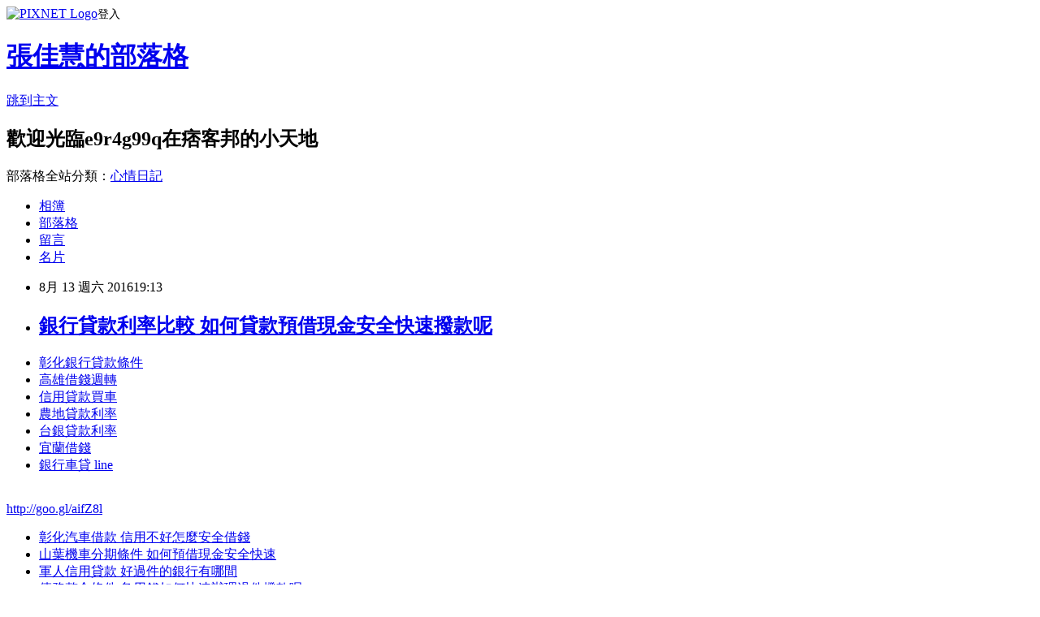

--- FILE ---
content_type: text/html; charset=utf-8
request_url: https://e9r4g99q.pixnet.net/blog/posts/13179069971
body_size: 20720
content:
<!DOCTYPE html><html lang="zh-TW"><head><meta charSet="utf-8"/><meta name="viewport" content="width=device-width, initial-scale=1"/><link rel="stylesheet" href="https://static.1px.tw/blog-next/_next/static/chunks/b1e52b495cc0137c.css" data-precedence="next"/><link rel="stylesheet" href="https://static.1px.tw/blog-next/public/fix.css?v=202601282146" type="text/css" data-precedence="medium"/><link rel="stylesheet" href="https://s3.1px.tw/blog/theme/choc/iframe-popup.css?v=202601282146" type="text/css" data-precedence="medium"/><link rel="stylesheet" href="https://s3.1px.tw/blog/theme/choc/plugins.min.css?v=202601282146" type="text/css" data-precedence="medium"/><link rel="stylesheet" href="https://s3.1px.tw/blog/theme/choc/openid-comment.css?v=202601282146" type="text/css" data-precedence="medium"/><link rel="stylesheet" href="https://s3.1px.tw/blog/theme/choc/style.min.css?v=202601282146" type="text/css" data-precedence="medium"/><link rel="stylesheet" href="https://s3.1px.tw/blog/theme/choc/main.min.css?v=202601282146" type="text/css" data-precedence="medium"/><link rel="stylesheet" href="https://pimg.1px.tw/e9r4g99q/assets/e9r4g99q.css?v=202601282146" type="text/css" data-precedence="medium"/><link rel="stylesheet" href="https://s3.1px.tw/blog/theme/choc/author-info.css?v=202601282146" type="text/css" data-precedence="medium"/><link rel="stylesheet" href="https://s3.1px.tw/blog/theme/choc/idlePop.min.css?v=202601282146" type="text/css" data-precedence="medium"/><link rel="preload" as="script" fetchPriority="low" href="https://static.1px.tw/blog-next/_next/static/chunks/94688e2baa9fea03.js"/><script src="https://static.1px.tw/blog-next/_next/static/chunks/41eaa5427c45ebcc.js" async=""></script><script src="https://static.1px.tw/blog-next/_next/static/chunks/e2c6231760bc85bd.js" async=""></script><script src="https://static.1px.tw/blog-next/_next/static/chunks/94bde6376cf279be.js" async=""></script><script src="https://static.1px.tw/blog-next/_next/static/chunks/426b9d9d938a9eb4.js" async=""></script><script src="https://static.1px.tw/blog-next/_next/static/chunks/turbopack-5021d21b4b170dda.js" async=""></script><script src="https://static.1px.tw/blog-next/_next/static/chunks/ff1a16fafef87110.js" async=""></script><script src="https://static.1px.tw/blog-next/_next/static/chunks/e308b2b9ce476a3e.js" async=""></script><script src="https://static.1px.tw/blog-next/_next/static/chunks/169ce1e25068f8ff.js" async=""></script><script src="https://static.1px.tw/blog-next/_next/static/chunks/d3c6eed28c1dd8e2.js" async=""></script><script src="https://static.1px.tw/blog-next/_next/static/chunks/d4d39cfc2a072218.js" async=""></script><script src="https://static.1px.tw/blog-next/_next/static/chunks/6a5d72c05b9cd4ba.js" async=""></script><script src="https://static.1px.tw/blog-next/_next/static/chunks/8af6103cf1375f47.js" async=""></script><script src="https://static.1px.tw/blog-next/_next/static/chunks/e90cbf588986111c.js" async=""></script><script src="https://static.1px.tw/blog-next/_next/static/chunks/6fc86f1438482192.js" async=""></script><script src="https://static.1px.tw/blog-next/_next/static/chunks/6d1100e43ad18157.js" async=""></script><script src="https://static.1px.tw/blog-next/_next/static/chunks/c2622454eda6e045.js" async=""></script><script src="https://static.1px.tw/blog-next/_next/static/chunks/ed01c75076819ebd.js" async=""></script><script src="https://static.1px.tw/blog-next/_next/static/chunks/a4df8fc19a9a82e6.js" async=""></script><title>銀行貸款利率比較  如何貸款預借現金安全快速撥款呢</title><meta name="description" content="彰化銀行貸款條件高雄借錢週轉信用貸款買車農地貸款利率 台銀貸款利率宜蘭借錢銀行車貸 line"/><meta name="author" content="張佳慧的部落格"/><meta name="google-adsense-platform-account" content="pub-2647689032095179"/><meta name="fb:app_id" content="101730233200171"/><link rel="canonical" href="https://e9r4g99q.pixnet.net/blog/posts/13179069971"/><meta property="og:title" content="銀行貸款利率比較  如何貸款預借現金安全快速撥款呢"/><meta property="og:description" content="彰化銀行貸款條件高雄借錢週轉信用貸款買車農地貸款利率 台銀貸款利率宜蘭借錢銀行車貸 line"/><meta property="og:url" content="https://e9r4g99q.pixnet.net/blog/posts/13179069971"/><meta property="og:image" content="https://pimg.1px.tw/po21012/1446829826-3176602304.png"/><meta property="og:type" content="article"/><meta name="twitter:card" content="summary_large_image"/><meta name="twitter:title" content="銀行貸款利率比較  如何貸款預借現金安全快速撥款呢"/><meta name="twitter:description" content="彰化銀行貸款條件高雄借錢週轉信用貸款買車農地貸款利率 台銀貸款利率宜蘭借錢銀行車貸 line"/><meta name="twitter:image" content="https://pimg.1px.tw/po21012/1446829826-3176602304.png"/><link rel="icon" href="/favicon.ico?favicon.a62c60e0.ico" sizes="32x32" type="image/x-icon"/><script src="https://static.1px.tw/blog-next/_next/static/chunks/a6dad97d9634a72d.js" noModule=""></script></head><body><!--$--><!--/$--><!--$?--><template id="B:0"></template><!--/$--><script>requestAnimationFrame(function(){$RT=performance.now()});</script><script src="https://static.1px.tw/blog-next/_next/static/chunks/94688e2baa9fea03.js" id="_R_" async=""></script><div hidden id="S:0"><script id="pixnet-vars">
        window.PIXNET = {
          post_id: "13179069971",
          name: "e9r4g99q",
          user_id: 0,
          blog_id: "5926863",
          display_ads: true,
          ad_options: {"chictrip":false}
        };
      </script><script type="text/javascript" src="https://code.jquery.com/jquery-latest.min.js"></script><script id="json-ld-article-script" type="application/ld+json">{"@context":"https:\u002F\u002Fschema.org","@type":"BlogPosting","isAccessibleForFree":true,"mainEntityOfPage":{"@type":"WebPage","@id":"https:\u002F\u002Fe9r4g99q.pixnet.net\u002Fblog\u002Fposts\u002F13179069971"},"headline":"銀行貸款利率比較  如何貸款預借現金安全快速撥款呢","description":"\u003Cimg src=\"https:\u002F\u002Fpic.pimg.tw\u002Fpo21012\u002F1446829826-3176602304.png\" alt=\"\" \u002F\u003E\u003Cbr \u002F\u003E\u003Cbr\u003E\u003Ca href=\"http:\u002F\u002Fgoo.gl\u002FaifZ8l\" target=\"_blank\" style=\"text-decoration: none;\"\u003E彰化銀行貸款條件\u003C\u002Fa\u003E\u003Ca href=\"http:\u002F\u002Fgoo.gl\u002FaifZ8l\" target=\"_blank\" style=\"text-decoration: none;\"\u003E高雄借錢週轉\u003C\u002Fa\u003E\u003Ca href=\"http:\u002F\u002Fgoo.gl\u002FaifZ8l\" target=\"_blank\" style=\"text-decoration: none;\"\u003E信用貸款買車\u003C\u002Fa\u003E\u003Ca href=\"http:\u002F\u002Fgoo.gl\u002FaifZ8l\" target=\"_blank\" style=\"text-decoration: none;\"\u003E農地貸款利率 \u003C\u002Fa\u003E\u003Ca href=\"http:\u002F\u002Fgoo.gl\u002FaifZ8l\" target=\"_blank\" style=\"text-decoration: none;\"\u003E台銀貸款利率\u003C\u002Fa\u003E\u003Ca href=\"http:\u002F\u002Fgoo.gl\u002FaifZ8l\" target=\"_blank\" style=\"text-decoration: none;\"\u003E宜蘭借錢\u003C\u002Fa\u003E\u003Ca href=\"http:\u002F\u002Fgoo.gl\u002FaifZ8l\" target=\"_blank\" style=\"text-decoration: none;\"\u003E銀行車貸 line\u003C\u002Fa\u003E\u003Cbr\u003E","articleBody":"\u003Cul\u003E\n\u003Cli\u003E\u003Ca href=\"http:\u002F\u002Fgoo.gl\u002FaifZ8l\" target=\"_blank\" style=\"text-decoration: none;\"\u003E彰化銀行貸款條件\u003C\u002Fa\u003E\u003C\u002Fli\u003E\u003Cli\u003E\u003Ca href=\"http:\u002F\u002Fgoo.gl\u002FaifZ8l\" target=\"_blank\" style=\"text-decoration: none;\"\u003E高雄借錢週轉\u003C\u002Fa\u003E\u003C\u002Fli\u003E\u003Cli\u003E\u003Ca href=\"http:\u002F\u002Fgoo.gl\u002FaifZ8l\" target=\"_blank\" style=\"text-decoration: none;\"\u003E信用貸款買車\u003C\u002Fa\u003E\u003C\u002Fli\u003E\u003Cli\u003E\u003Ca href=\"http:\u002F\u002Fgoo.gl\u002FaifZ8l\" target=\"_blank\" style=\"text-decoration: none;\"\u003E農地貸款利率 \u003C\u002Fa\u003E\u003C\u002Fli\u003E\u003Cli\u003E\u003Ca href=\"http:\u002F\u002Fgoo.gl\u002FaifZ8l\" target=\"_blank\" style=\"text-decoration: none;\"\u003E台銀貸款利率\u003C\u002Fa\u003E\u003C\u002Fli\u003E\u003Cli\u003E\u003Ca href=\"http:\u002F\u002Fgoo.gl\u002FaifZ8l\" target=\"_blank\" style=\"text-decoration: none;\"\u003E宜蘭借錢\u003C\u002Fa\u003E\u003C\u002Fli\u003E\u003Cli\u003E\u003Ca href=\"http:\u002F\u002Fgoo.gl\u002FaifZ8l\" target=\"_blank\" style=\"text-decoration: none;\"\u003E銀行車貸 line\u003C\u002Fa\u003E\u003C\u002Fli\u003E\u003Cbr\u002F\u003E\n\u003C\u002Ful\u003E\n\u003C\u002Ful\u003E\n\u003Cp\u003E\u003Ca href=\"http:\u002F\u002Fgoo.gl\u002FaifZ8l\" target=\"_blank\" style=\"font-size: 24pt;\"\u003E\u003Cspan style=\"color: #ff0000;\"\u003Ehttp:\u002F\u002Fgoo.gl\u002FaifZ8l\u003C\u002Fspan\u003E\u003C\u002Fa\u003E\u003C\u002Fp\u003E\n\u003Cp\u003E\u003Ca href=\"http:\u002F\u002Fgoo.gl\u002FaifZ8l\" target=\"_blank\"\u003E\u003Cimg src=\"https:\u002F\u002Fpimg.1px.tw\u002Fpo21012\u002F1446829826-3176602304.png\" alt=\"\" \u002F\u003E\u003C\u002Fa\u003E\u003Ca href=\"http:\u002F\u002Fgoo.gl\u002FaifZ8l\" target=\"_blank\"\u003E\u003Cinput type=\"button\" value=\"點擊我立即免費諮詢\" onclick=\"window.open(&amp;;)\" style=\"width: 200px; height: 40px; font-size: 20px;\" \u002F\u003E\u003C\u002Fa\u003E\u003C\u002Fp\u003E\u003Cul\u003E\n\u003Cli\u003E\u003Ca href=\"http:\u002F\u002Fblog.udn.com\u002Ff0r1c3\u002F69764436\" target=\"_blank\" style=\"text-decoration: none;\"\u003E彰化汽車借款  信用不好怎麼安全借錢\u003C\u002Fa\u003E\u003C\u002Fli\u003E\u003Cli\u003E\u003Ca href=\"http:\u002F\u002Fyj3t123.pixnet.net\u002Fblog\u002Fpost\u002F178170055\" target=\"_blank\" style=\"text-decoration: none;\"\u003E山葉機車分期條件 如何預借現金安全快速\u003C\u002Fa\u003E\u003C\u002Fli\u003E\u003Cli\u003E\u003Ca href=\"http:\u002F\u002Fblog.udn.com\u002Fc8m4e1\u002F69413407\" target=\"_blank\" style=\"text-decoration: none;\"\u003E軍人信用貸款 好過件的銀行有哪間\u003C\u002Fa\u003E\u003C\u002Fli\u003E\u003Cli\u003E\u003Ca href=\"http:\u002F\u002Fytj1651.pixnet.net\u002Fblog\u002Fpost\u002F175988063\" target=\"_blank\" style=\"text-decoration: none;\"\u003E債務整合條件  急用錢如何快速辦理過件撥款呢\u003C\u002Fa\u003E\u003C\u002Fli\u003E\u003Cli\u003E\u003Ca href=\"http:\u002F\u002Freh6t1h3.pixnet.net\u002Fblog\u002Fpost\u002F173298842\" target=\"_blank\" style=\"text-decoration: none;\"\u003E用身分證借錢 哪裡借錢安全合法立刻放款呢\u003C\u002Fa\u003E\u003C\u002Fli\u003E\u003Cli\u003E\u003Ca href=\"http:\u002F\u002Fblog.udn.com\u002Fq1m0p9\u002F70147735\" target=\"_blank\" style=\"text-decoration: none;\"\u003E銀行貸款買車 貸款一直貸不過該怎麼辦呢\u003C\u002Fa\u003E\u003C\u002Fli\u003E\u003Cli\u003E\u003Ca href=\"http:\u002F\u002Fer1231h.pixnet.net\u002Fblog\u002Fpost\u002F175267535\" target=\"_blank\" style=\"text-decoration: none;\"\u003E整合負債利率 哪間銀行貸款比較好過件利率最低推薦\u003C\u002Fa\u003E\u003C\u002Fli\u003E\n\u003C\u002Ful\u003E\n\u003Cul\u003E\n\u003Cli\u003E\u003Ca href=\"http:\u002F\u002Fgoo.gl\u002FaifZ8l\" target=\"_blank\" style=\"text-decoration: none;\"\u003E彰化銀行貸款條件\u003C\u002Fa\u003E\u003C\u002Fli\u003E\u003Cli\u003E\u003Ca href=\"http:\u002F\u002Fgoo.gl\u002FaifZ8l\" target=\"_blank\" style=\"text-decoration: none;\"\u003E高雄借錢週轉\u003C\u002Fa\u003E\u003C\u002Fli\u003E\u003Cli\u003E\u003Ca href=\"http:\u002F\u002Fgoo.gl\u002FaifZ8l\" target=\"_blank\" style=\"text-decoration: none;\"\u003E信用貸款買車\u003C\u002Fa\u003E\u003C\u002Fli\u003E\u003Cli\u003E\u003Ca href=\"http:\u002F\u002Fgoo.gl\u002FaifZ8l\" target=\"_blank\" style=\"text-decoration: none;\"\u003E農地貸款利率 \u003C\u002Fa\u003E\u003C\u002Fli\u003E\u003Cli\u003E\u003Ca href=\"http:\u002F\u002Fgoo.gl\u002FaifZ8l\" target=\"_blank\" style=\"text-decoration: none;\"\u003E台銀貸款利率\u003C\u002Fa\u003E\u003C\u002Fli\u003E\u003Cli\u003E\u003Ca href=\"http:\u002F\u002Fgoo.gl\u002FaifZ8l\" target=\"_blank\" style=\"text-decoration: none;\"\u003E宜蘭借錢\u003C\u002Fa\u003E\u003C\u002Fli\u003E\u003Cli\u003E\u003Ca href=\"http:\u002F\u002Fgoo.gl\u002FaifZ8l\" target=\"_blank\" style=\"text-decoration: none;\"\u003E銀行車貸 line\u003C\u002Fa\u003E\u003C\u002Fli\u003E\u003Cli\u003E\u003Ca href=\"http:\u002F\u002Fgoo.gl\u002FaifZ8l\" target=\"_blank\" style=\"text-decoration: none;\"\u003E郵局房貸申請\u003C\u002Fa\u003E\u003C\u002Fli\u003E\u003Cbr\u002F\u003E\n\u003C\u002Ful\u003E\n\u003Cul\u003E\n\u003Cli\u003E\u003Ca href=\"http:\u002F\u002Fblog.udn.com\u002Ff0r1c3\u002F69764436\" target=\"_blank\" style=\"text-decoration: none;\"\u003E彰化汽車借款  信用不好怎麼安全借錢\u003C\u002Fa\u003E\u003C\u002Fli\u003E\u003Cli\u003E\u003Ca href=\"http:\u002F\u002Fyj3t123.pixnet.net\u002Fblog\u002Fpost\u002F178170055\" target=\"_blank\" style=\"text-decoration: none;\"\u003E山葉機車分期條件 如何預借現金安全快速\u003C\u002Fa\u003E\u003C\u002Fli\u003E\u003Cli\u003E\u003Ca href=\"http:\u002F\u002Fblog.udn.com\u002Fc8m4e1\u002F69413407\" target=\"_blank\" style=\"text-decoration: none;\"\u003E軍人信用貸款 好過件的銀行有哪間\u003C\u002Fa\u003E\u003C\u002Fli\u003E\u003Cli\u003E\u003Ca href=\"http:\u002F\u002Fytj1651.pixnet.net\u002Fblog\u002Fpost\u002F175988063\" target=\"_blank\" style=\"text-decoration: none;\"\u003E債務整合條件  急用錢如何快速辦理過件撥款呢\u003C\u002Fa\u003E\u003C\u002Fli\u003E\u003Cli\u003E\u003Ca href=\"http:\u002F\u002Freh6t1h3.pixnet.net\u002Fblog\u002Fpost\u002F173298842\" target=\"_blank\" style=\"text-decoration: none;\"\u003E用身分證借錢 哪裡借錢安全合法立刻放款呢\u003C\u002Fa\u003E\u003C\u002Fli\u003E\u003Cli\u003E\u003Ca href=\"http:\u002F\u002Fblog.udn.com\u002Fq1m0p9\u002F70147735\" target=\"_blank\" style=\"text-decoration: none;\"\u003E銀行貸款買車 貸款一直貸不過該怎麼辦呢\u003C\u002Fa\u003E\u003C\u002Fli\u003E\u003Cli\u003E\u003Ca href=\"http:\u002F\u002Fer1231h.pixnet.net\u002Fblog\u002Fpost\u002F175267535\" target=\"_blank\" style=\"text-decoration: none;\"\u003E整合負債利率 哪間銀行貸款比較好過件利率最低推薦\u003C\u002Fa\u003E\u003C\u002Fli\u003E\n\u003C\u002Ful\u003E\u003Cbr\u002F\u003EE1BCFB6048892B4C","image":["https:\u002F\u002Fpimg.1px.tw\u002Fpo21012\u002F1446829826-3176602304.png"],"author":{"@type":"Person","name":"張佳慧的部落格","url":"https:\u002F\u002Fwww.pixnet.net\u002Fpcard\u002Fe9r4g99q"},"publisher":{"@type":"Organization","name":"張佳慧的部落格","logo":{"@type":"ImageObject","url":"https:\u002F\u002Fs3.1px.tw\u002Fblog\u002Fcommon\u002Favatar\u002Fblog_cover_dark.jpg"}},"datePublished":"2016-08-13T11:13:04.000Z","dateModified":"","keywords":[],"articleSection":"散文筆記"}</script><template id="P:1"></template><template id="P:2"></template><template id="P:3"></template><section aria-label="Notifications alt+T" tabindex="-1" aria-live="polite" aria-relevant="additions text" aria-atomic="false"></section></div><script>(self.__next_f=self.__next_f||[]).push([0])</script><script>self.__next_f.push([1,"1:\"$Sreact.fragment\"\n3:I[39756,[\"https://static.1px.tw/blog-next/_next/static/chunks/ff1a16fafef87110.js\",\"https://static.1px.tw/blog-next/_next/static/chunks/e308b2b9ce476a3e.js\"],\"default\"]\n4:I[53536,[\"https://static.1px.tw/blog-next/_next/static/chunks/ff1a16fafef87110.js\",\"https://static.1px.tw/blog-next/_next/static/chunks/e308b2b9ce476a3e.js\"],\"default\"]\n6:I[97367,[\"https://static.1px.tw/blog-next/_next/static/chunks/ff1a16fafef87110.js\",\"https://static.1px.tw/blog-next/_next/static/chunks/e308b2b9ce476a3e.js\"],\"OutletBoundary\"]\n8:I[97367,[\"https://static.1px.tw/blog-next/_next/static/chunks/ff1a16fafef87110.js\",\"https://static.1px.tw/blog-next/_next/static/chunks/e308b2b9ce476a3e.js\"],\"ViewportBoundary\"]\na:I[97367,[\"https://static.1px.tw/blog-next/_next/static/chunks/ff1a16fafef87110.js\",\"https://static.1px.tw/blog-next/_next/static/chunks/e308b2b9ce476a3e.js\"],\"MetadataBoundary\"]\nc:I[63491,[\"https://static.1px.tw/blog-next/_next/static/chunks/169ce1e25068f8ff.js\",\"https://static.1px.tw/blog-next/_next/static/chunks/d3c6eed28c1dd8e2.js\"],\"default\"]\n:HL[\"https://static.1px.tw/blog-next/_next/static/chunks/b1e52b495cc0137c.css\",\"style\"]\n"])</script><script>self.__next_f.push([1,"0:{\"P\":null,\"b\":\"I9I0TPD-VcXo41Lu7FBt1\",\"c\":[\"\",\"blog\",\"posts\",\"13179069971\"],\"q\":\"\",\"i\":false,\"f\":[[[\"\",{\"children\":[\"blog\",{\"children\":[\"posts\",{\"children\":[[\"id\",\"13179069971\",\"d\"],{\"children\":[\"__PAGE__\",{}]}]}]}]},\"$undefined\",\"$undefined\",true],[[\"$\",\"$1\",\"c\",{\"children\":[[[\"$\",\"script\",\"script-0\",{\"src\":\"https://static.1px.tw/blog-next/_next/static/chunks/d4d39cfc2a072218.js\",\"async\":true,\"nonce\":\"$undefined\"}],[\"$\",\"script\",\"script-1\",{\"src\":\"https://static.1px.tw/blog-next/_next/static/chunks/6a5d72c05b9cd4ba.js\",\"async\":true,\"nonce\":\"$undefined\"}],[\"$\",\"script\",\"script-2\",{\"src\":\"https://static.1px.tw/blog-next/_next/static/chunks/8af6103cf1375f47.js\",\"async\":true,\"nonce\":\"$undefined\"}]],\"$L2\"]}],{\"children\":[[\"$\",\"$1\",\"c\",{\"children\":[null,[\"$\",\"$L3\",null,{\"parallelRouterKey\":\"children\",\"error\":\"$undefined\",\"errorStyles\":\"$undefined\",\"errorScripts\":\"$undefined\",\"template\":[\"$\",\"$L4\",null,{}],\"templateStyles\":\"$undefined\",\"templateScripts\":\"$undefined\",\"notFound\":\"$undefined\",\"forbidden\":\"$undefined\",\"unauthorized\":\"$undefined\"}]]}],{\"children\":[[\"$\",\"$1\",\"c\",{\"children\":[null,[\"$\",\"$L3\",null,{\"parallelRouterKey\":\"children\",\"error\":\"$undefined\",\"errorStyles\":\"$undefined\",\"errorScripts\":\"$undefined\",\"template\":[\"$\",\"$L4\",null,{}],\"templateStyles\":\"$undefined\",\"templateScripts\":\"$undefined\",\"notFound\":\"$undefined\",\"forbidden\":\"$undefined\",\"unauthorized\":\"$undefined\"}]]}],{\"children\":[[\"$\",\"$1\",\"c\",{\"children\":[null,[\"$\",\"$L3\",null,{\"parallelRouterKey\":\"children\",\"error\":\"$undefined\",\"errorStyles\":\"$undefined\",\"errorScripts\":\"$undefined\",\"template\":[\"$\",\"$L4\",null,{}],\"templateStyles\":\"$undefined\",\"templateScripts\":\"$undefined\",\"notFound\":\"$undefined\",\"forbidden\":\"$undefined\",\"unauthorized\":\"$undefined\"}]]}],{\"children\":[[\"$\",\"$1\",\"c\",{\"children\":[\"$L5\",[[\"$\",\"link\",\"0\",{\"rel\":\"stylesheet\",\"href\":\"https://static.1px.tw/blog-next/_next/static/chunks/b1e52b495cc0137c.css\",\"precedence\":\"next\",\"crossOrigin\":\"$undefined\",\"nonce\":\"$undefined\"}],[\"$\",\"script\",\"script-0\",{\"src\":\"https://static.1px.tw/blog-next/_next/static/chunks/6fc86f1438482192.js\",\"async\":true,\"nonce\":\"$undefined\"}],[\"$\",\"script\",\"script-1\",{\"src\":\"https://static.1px.tw/blog-next/_next/static/chunks/6d1100e43ad18157.js\",\"async\":true,\"nonce\":\"$undefined\"}],[\"$\",\"script\",\"script-2\",{\"src\":\"https://static.1px.tw/blog-next/_next/static/chunks/c2622454eda6e045.js\",\"async\":true,\"nonce\":\"$undefined\"}],[\"$\",\"script\",\"script-3\",{\"src\":\"https://static.1px.tw/blog-next/_next/static/chunks/ed01c75076819ebd.js\",\"async\":true,\"nonce\":\"$undefined\"}],[\"$\",\"script\",\"script-4\",{\"src\":\"https://static.1px.tw/blog-next/_next/static/chunks/a4df8fc19a9a82e6.js\",\"async\":true,\"nonce\":\"$undefined\"}]],[\"$\",\"$L6\",null,{\"children\":\"$@7\"}]]}],{},null,false,false]},null,false,false]},null,false,false]},null,false,false]},null,false,false],[\"$\",\"$1\",\"h\",{\"children\":[null,[\"$\",\"$L8\",null,{\"children\":\"$@9\"}],[\"$\",\"$La\",null,{\"children\":\"$@b\"}],null]}],false]],\"m\":\"$undefined\",\"G\":[\"$c\",[]],\"S\":false}\n"])</script><script>self.__next_f.push([1,"9:[[\"$\",\"meta\",\"0\",{\"charSet\":\"utf-8\"}],[\"$\",\"meta\",\"1\",{\"name\":\"viewport\",\"content\":\"width=device-width, initial-scale=1\"}]]\n"])</script><script>self.__next_f.push([1,"d:I[79520,[\"https://static.1px.tw/blog-next/_next/static/chunks/d4d39cfc2a072218.js\",\"https://static.1px.tw/blog-next/_next/static/chunks/6a5d72c05b9cd4ba.js\",\"https://static.1px.tw/blog-next/_next/static/chunks/8af6103cf1375f47.js\"],\"\"]\n10:I[2352,[\"https://static.1px.tw/blog-next/_next/static/chunks/d4d39cfc2a072218.js\",\"https://static.1px.tw/blog-next/_next/static/chunks/6a5d72c05b9cd4ba.js\",\"https://static.1px.tw/blog-next/_next/static/chunks/8af6103cf1375f47.js\"],\"AdultWarningModal\"]\n11:I[69182,[\"https://static.1px.tw/blog-next/_next/static/chunks/d4d39cfc2a072218.js\",\"https://static.1px.tw/blog-next/_next/static/chunks/6a5d72c05b9cd4ba.js\",\"https://static.1px.tw/blog-next/_next/static/chunks/8af6103cf1375f47.js\"],\"HydrationComplete\"]\n12:I[12985,[\"https://static.1px.tw/blog-next/_next/static/chunks/d4d39cfc2a072218.js\",\"https://static.1px.tw/blog-next/_next/static/chunks/6a5d72c05b9cd4ba.js\",\"https://static.1px.tw/blog-next/_next/static/chunks/8af6103cf1375f47.js\"],\"NuqsAdapter\"]\n13:I[82782,[\"https://static.1px.tw/blog-next/_next/static/chunks/d4d39cfc2a072218.js\",\"https://static.1px.tw/blog-next/_next/static/chunks/6a5d72c05b9cd4ba.js\",\"https://static.1px.tw/blog-next/_next/static/chunks/8af6103cf1375f47.js\"],\"RefineContext\"]\n14:I[29306,[\"https://static.1px.tw/blog-next/_next/static/chunks/d4d39cfc2a072218.js\",\"https://static.1px.tw/blog-next/_next/static/chunks/6a5d72c05b9cd4ba.js\",\"https://static.1px.tw/blog-next/_next/static/chunks/8af6103cf1375f47.js\",\"https://static.1px.tw/blog-next/_next/static/chunks/e90cbf588986111c.js\",\"https://static.1px.tw/blog-next/_next/static/chunks/d3c6eed28c1dd8e2.js\"],\"default\"]\n2:[\"$\",\"html\",null,{\"lang\":\"zh-TW\",\"children\":[[\"$\",\"$Ld\",null,{\"id\":\"google-tag-manager\",\"strategy\":\"afterInteractive\",\"children\":\"\\n(function(w,d,s,l,i){w[l]=w[l]||[];w[l].push({'gtm.start':\\nnew Date().getTime(),event:'gtm.js'});var f=d.getElementsByTagName(s)[0],\\nj=d.createElement(s),dl=l!='dataLayer'?'\u0026l='+l:'';j.async=true;j.src=\\n'https://www.googletagmanager.com/gtm.js?id='+i+dl;f.parentNode.insertBefore(j,f);\\n})(window,document,'script','dataLayer','GTM-TRLQMPKX');\\n  \"}],\"$Le\",\"$Lf\",[\"$\",\"body\",null,{\"children\":[[\"$\",\"$L10\",null,{\"display\":false}],[\"$\",\"$L11\",null,{}],[\"$\",\"$L12\",null,{\"children\":[\"$\",\"$L13\",null,{\"children\":[\"$\",\"$L3\",null,{\"parallelRouterKey\":\"children\",\"error\":\"$undefined\",\"errorStyles\":\"$undefined\",\"errorScripts\":\"$undefined\",\"template\":[\"$\",\"$L4\",null,{}],\"templateStyles\":\"$undefined\",\"templateScripts\":\"$undefined\",\"notFound\":[[\"$\",\"$L14\",null,{}],[]],\"forbidden\":\"$undefined\",\"unauthorized\":\"$undefined\"}]}]}]]}]]}]\n"])</script><script>self.__next_f.push([1,"e:null\nf:null\n"])</script><script>self.__next_f.push([1,"16:I[27201,[\"https://static.1px.tw/blog-next/_next/static/chunks/ff1a16fafef87110.js\",\"https://static.1px.tw/blog-next/_next/static/chunks/e308b2b9ce476a3e.js\"],\"IconMark\"]\n5:[[\"$\",\"script\",null,{\"id\":\"pixnet-vars\",\"children\":\"\\n        window.PIXNET = {\\n          post_id: \\\"13179069971\\\",\\n          name: \\\"e9r4g99q\\\",\\n          user_id: 0,\\n          blog_id: \\\"5926863\\\",\\n          display_ads: true,\\n          ad_options: {\\\"chictrip\\\":false}\\n        };\\n      \"}],\"$L15\"]\n"])</script><script>self.__next_f.push([1,"b:[[\"$\",\"title\",\"0\",{\"children\":\"銀行貸款利率比較  如何貸款預借現金安全快速撥款呢\"}],[\"$\",\"meta\",\"1\",{\"name\":\"description\",\"content\":\"彰化銀行貸款條件高雄借錢週轉信用貸款買車農地貸款利率 台銀貸款利率宜蘭借錢銀行車貸 line\"}],[\"$\",\"meta\",\"2\",{\"name\":\"author\",\"content\":\"張佳慧的部落格\"}],[\"$\",\"meta\",\"3\",{\"name\":\"google-adsense-platform-account\",\"content\":\"pub-2647689032095179\"}],[\"$\",\"meta\",\"4\",{\"name\":\"fb:app_id\",\"content\":\"101730233200171\"}],[\"$\",\"link\",\"5\",{\"rel\":\"canonical\",\"href\":\"https://e9r4g99q.pixnet.net/blog/posts/13179069971\"}],[\"$\",\"meta\",\"6\",{\"property\":\"og:title\",\"content\":\"銀行貸款利率比較  如何貸款預借現金安全快速撥款呢\"}],[\"$\",\"meta\",\"7\",{\"property\":\"og:description\",\"content\":\"彰化銀行貸款條件高雄借錢週轉信用貸款買車農地貸款利率 台銀貸款利率宜蘭借錢銀行車貸 line\"}],[\"$\",\"meta\",\"8\",{\"property\":\"og:url\",\"content\":\"https://e9r4g99q.pixnet.net/blog/posts/13179069971\"}],[\"$\",\"meta\",\"9\",{\"property\":\"og:image\",\"content\":\"https://pimg.1px.tw/po21012/1446829826-3176602304.png\"}],[\"$\",\"meta\",\"10\",{\"property\":\"og:type\",\"content\":\"article\"}],[\"$\",\"meta\",\"11\",{\"name\":\"twitter:card\",\"content\":\"summary_large_image\"}],[\"$\",\"meta\",\"12\",{\"name\":\"twitter:title\",\"content\":\"銀行貸款利率比較  如何貸款預借現金安全快速撥款呢\"}],[\"$\",\"meta\",\"13\",{\"name\":\"twitter:description\",\"content\":\"彰化銀行貸款條件高雄借錢週轉信用貸款買車農地貸款利率 台銀貸款利率宜蘭借錢銀行車貸 line\"}],[\"$\",\"meta\",\"14\",{\"name\":\"twitter:image\",\"content\":\"https://pimg.1px.tw/po21012/1446829826-3176602304.png\"}],[\"$\",\"link\",\"15\",{\"rel\":\"icon\",\"href\":\"/favicon.ico?favicon.a62c60e0.ico\",\"sizes\":\"32x32\",\"type\":\"image/x-icon\"}],[\"$\",\"$L16\",\"16\",{}]]\n"])</script><script>self.__next_f.push([1,"7:null\n"])</script><script>self.__next_f.push([1,":HL[\"https://static.1px.tw/blog-next/public/fix.css?v=202601282146\",\"style\",{\"type\":\"text/css\"}]\n:HL[\"https://s3.1px.tw/blog/theme/choc/iframe-popup.css?v=202601282146\",\"style\",{\"type\":\"text/css\"}]\n:HL[\"https://s3.1px.tw/blog/theme/choc/plugins.min.css?v=202601282146\",\"style\",{\"type\":\"text/css\"}]\n:HL[\"https://s3.1px.tw/blog/theme/choc/openid-comment.css?v=202601282146\",\"style\",{\"type\":\"text/css\"}]\n:HL[\"https://s3.1px.tw/blog/theme/choc/style.min.css?v=202601282146\",\"style\",{\"type\":\"text/css\"}]\n:HL[\"https://s3.1px.tw/blog/theme/choc/main.min.css?v=202601282146\",\"style\",{\"type\":\"text/css\"}]\n:HL[\"https://pimg.1px.tw/e9r4g99q/assets/e9r4g99q.css?v=202601282146\",\"style\",{\"type\":\"text/css\"}]\n:HL[\"https://s3.1px.tw/blog/theme/choc/author-info.css?v=202601282146\",\"style\",{\"type\":\"text/css\"}]\n:HL[\"https://s3.1px.tw/blog/theme/choc/idlePop.min.css?v=202601282146\",\"style\",{\"type\":\"text/css\"}]\n17:T23f3,"])</script><script>self.__next_f.push([1,"{\"@context\":\"https:\\u002F\\u002Fschema.org\",\"@type\":\"BlogPosting\",\"isAccessibleForFree\":true,\"mainEntityOfPage\":{\"@type\":\"WebPage\",\"@id\":\"https:\\u002F\\u002Fe9r4g99q.pixnet.net\\u002Fblog\\u002Fposts\\u002F13179069971\"},\"headline\":\"銀行貸款利率比較  如何貸款預借現金安全快速撥款呢\",\"description\":\"\\u003Cimg src=\\\"https:\\u002F\\u002Fpic.pimg.tw\\u002Fpo21012\\u002F1446829826-3176602304.png\\\" alt=\\\"\\\" \\u002F\\u003E\\u003Cbr \\u002F\\u003E\\u003Cbr\\u003E\\u003Ca href=\\\"http:\\u002F\\u002Fgoo.gl\\u002FaifZ8l\\\" target=\\\"_blank\\\" style=\\\"text-decoration: none;\\\"\\u003E彰化銀行貸款條件\\u003C\\u002Fa\\u003E\\u003Ca href=\\\"http:\\u002F\\u002Fgoo.gl\\u002FaifZ8l\\\" target=\\\"_blank\\\" style=\\\"text-decoration: none;\\\"\\u003E高雄借錢週轉\\u003C\\u002Fa\\u003E\\u003Ca href=\\\"http:\\u002F\\u002Fgoo.gl\\u002FaifZ8l\\\" target=\\\"_blank\\\" style=\\\"text-decoration: none;\\\"\\u003E信用貸款買車\\u003C\\u002Fa\\u003E\\u003Ca href=\\\"http:\\u002F\\u002Fgoo.gl\\u002FaifZ8l\\\" target=\\\"_blank\\\" style=\\\"text-decoration: none;\\\"\\u003E農地貸款利率 \\u003C\\u002Fa\\u003E\\u003Ca href=\\\"http:\\u002F\\u002Fgoo.gl\\u002FaifZ8l\\\" target=\\\"_blank\\\" style=\\\"text-decoration: none;\\\"\\u003E台銀貸款利率\\u003C\\u002Fa\\u003E\\u003Ca href=\\\"http:\\u002F\\u002Fgoo.gl\\u002FaifZ8l\\\" target=\\\"_blank\\\" style=\\\"text-decoration: none;\\\"\\u003E宜蘭借錢\\u003C\\u002Fa\\u003E\\u003Ca href=\\\"http:\\u002F\\u002Fgoo.gl\\u002FaifZ8l\\\" target=\\\"_blank\\\" style=\\\"text-decoration: none;\\\"\\u003E銀行車貸 line\\u003C\\u002Fa\\u003E\\u003Cbr\\u003E\",\"articleBody\":\"\\u003Cul\\u003E\\n\\u003Cli\\u003E\\u003Ca href=\\\"http:\\u002F\\u002Fgoo.gl\\u002FaifZ8l\\\" target=\\\"_blank\\\" style=\\\"text-decoration: none;\\\"\\u003E彰化銀行貸款條件\\u003C\\u002Fa\\u003E\\u003C\\u002Fli\\u003E\\u003Cli\\u003E\\u003Ca href=\\\"http:\\u002F\\u002Fgoo.gl\\u002FaifZ8l\\\" target=\\\"_blank\\\" style=\\\"text-decoration: none;\\\"\\u003E高雄借錢週轉\\u003C\\u002Fa\\u003E\\u003C\\u002Fli\\u003E\\u003Cli\\u003E\\u003Ca href=\\\"http:\\u002F\\u002Fgoo.gl\\u002FaifZ8l\\\" target=\\\"_blank\\\" style=\\\"text-decoration: none;\\\"\\u003E信用貸款買車\\u003C\\u002Fa\\u003E\\u003C\\u002Fli\\u003E\\u003Cli\\u003E\\u003Ca href=\\\"http:\\u002F\\u002Fgoo.gl\\u002FaifZ8l\\\" target=\\\"_blank\\\" style=\\\"text-decoration: none;\\\"\\u003E農地貸款利率 \\u003C\\u002Fa\\u003E\\u003C\\u002Fli\\u003E\\u003Cli\\u003E\\u003Ca href=\\\"http:\\u002F\\u002Fgoo.gl\\u002FaifZ8l\\\" target=\\\"_blank\\\" style=\\\"text-decoration: none;\\\"\\u003E台銀貸款利率\\u003C\\u002Fa\\u003E\\u003C\\u002Fli\\u003E\\u003Cli\\u003E\\u003Ca href=\\\"http:\\u002F\\u002Fgoo.gl\\u002FaifZ8l\\\" target=\\\"_blank\\\" style=\\\"text-decoration: none;\\\"\\u003E宜蘭借錢\\u003C\\u002Fa\\u003E\\u003C\\u002Fli\\u003E\\u003Cli\\u003E\\u003Ca href=\\\"http:\\u002F\\u002Fgoo.gl\\u002FaifZ8l\\\" target=\\\"_blank\\\" style=\\\"text-decoration: none;\\\"\\u003E銀行車貸 line\\u003C\\u002Fa\\u003E\\u003C\\u002Fli\\u003E\\u003Cbr\\u002F\\u003E\\n\\u003C\\u002Ful\\u003E\\n\\u003C\\u002Ful\\u003E\\n\\u003Cp\\u003E\\u003Ca href=\\\"http:\\u002F\\u002Fgoo.gl\\u002FaifZ8l\\\" target=\\\"_blank\\\" style=\\\"font-size: 24pt;\\\"\\u003E\\u003Cspan style=\\\"color: #ff0000;\\\"\\u003Ehttp:\\u002F\\u002Fgoo.gl\\u002FaifZ8l\\u003C\\u002Fspan\\u003E\\u003C\\u002Fa\\u003E\\u003C\\u002Fp\\u003E\\n\\u003Cp\\u003E\\u003Ca href=\\\"http:\\u002F\\u002Fgoo.gl\\u002FaifZ8l\\\" target=\\\"_blank\\\"\\u003E\\u003Cimg src=\\\"https:\\u002F\\u002Fpimg.1px.tw\\u002Fpo21012\\u002F1446829826-3176602304.png\\\" alt=\\\"\\\" \\u002F\\u003E\\u003C\\u002Fa\\u003E\\u003Ca href=\\\"http:\\u002F\\u002Fgoo.gl\\u002FaifZ8l\\\" target=\\\"_blank\\\"\\u003E\\u003Cinput type=\\\"button\\\" value=\\\"點擊我立即免費諮詢\\\" onclick=\\\"window.open(\u0026amp;;)\\\" style=\\\"width: 200px; height: 40px; font-size: 20px;\\\" \\u002F\\u003E\\u003C\\u002Fa\\u003E\\u003C\\u002Fp\\u003E\\u003Cul\\u003E\\n\\u003Cli\\u003E\\u003Ca href=\\\"http:\\u002F\\u002Fblog.udn.com\\u002Ff0r1c3\\u002F69764436\\\" target=\\\"_blank\\\" style=\\\"text-decoration: none;\\\"\\u003E彰化汽車借款  信用不好怎麼安全借錢\\u003C\\u002Fa\\u003E\\u003C\\u002Fli\\u003E\\u003Cli\\u003E\\u003Ca href=\\\"http:\\u002F\\u002Fyj3t123.pixnet.net\\u002Fblog\\u002Fpost\\u002F178170055\\\" target=\\\"_blank\\\" style=\\\"text-decoration: none;\\\"\\u003E山葉機車分期條件 如何預借現金安全快速\\u003C\\u002Fa\\u003E\\u003C\\u002Fli\\u003E\\u003Cli\\u003E\\u003Ca href=\\\"http:\\u002F\\u002Fblog.udn.com\\u002Fc8m4e1\\u002F69413407\\\" target=\\\"_blank\\\" style=\\\"text-decoration: none;\\\"\\u003E軍人信用貸款 好過件的銀行有哪間\\u003C\\u002Fa\\u003E\\u003C\\u002Fli\\u003E\\u003Cli\\u003E\\u003Ca href=\\\"http:\\u002F\\u002Fytj1651.pixnet.net\\u002Fblog\\u002Fpost\\u002F175988063\\\" target=\\\"_blank\\\" style=\\\"text-decoration: none;\\\"\\u003E債務整合條件  急用錢如何快速辦理過件撥款呢\\u003C\\u002Fa\\u003E\\u003C\\u002Fli\\u003E\\u003Cli\\u003E\\u003Ca href=\\\"http:\\u002F\\u002Freh6t1h3.pixnet.net\\u002Fblog\\u002Fpost\\u002F173298842\\\" target=\\\"_blank\\\" style=\\\"text-decoration: none;\\\"\\u003E用身分證借錢 哪裡借錢安全合法立刻放款呢\\u003C\\u002Fa\\u003E\\u003C\\u002Fli\\u003E\\u003Cli\\u003E\\u003Ca href=\\\"http:\\u002F\\u002Fblog.udn.com\\u002Fq1m0p9\\u002F70147735\\\" target=\\\"_blank\\\" style=\\\"text-decoration: none;\\\"\\u003E銀行貸款買車 貸款一直貸不過該怎麼辦呢\\u003C\\u002Fa\\u003E\\u003C\\u002Fli\\u003E\\u003Cli\\u003E\\u003Ca href=\\\"http:\\u002F\\u002Fer1231h.pixnet.net\\u002Fblog\\u002Fpost\\u002F175267535\\\" target=\\\"_blank\\\" style=\\\"text-decoration: none;\\\"\\u003E整合負債利率 哪間銀行貸款比較好過件利率最低推薦\\u003C\\u002Fa\\u003E\\u003C\\u002Fli\\u003E\\n\\u003C\\u002Ful\\u003E\\n\\u003Cul\\u003E\\n\\u003Cli\\u003E\\u003Ca href=\\\"http:\\u002F\\u002Fgoo.gl\\u002FaifZ8l\\\" target=\\\"_blank\\\" style=\\\"text-decoration: none;\\\"\\u003E彰化銀行貸款條件\\u003C\\u002Fa\\u003E\\u003C\\u002Fli\\u003E\\u003Cli\\u003E\\u003Ca href=\\\"http:\\u002F\\u002Fgoo.gl\\u002FaifZ8l\\\" target=\\\"_blank\\\" style=\\\"text-decoration: none;\\\"\\u003E高雄借錢週轉\\u003C\\u002Fa\\u003E\\u003C\\u002Fli\\u003E\\u003Cli\\u003E\\u003Ca href=\\\"http:\\u002F\\u002Fgoo.gl\\u002FaifZ8l\\\" target=\\\"_blank\\\" style=\\\"text-decoration: none;\\\"\\u003E信用貸款買車\\u003C\\u002Fa\\u003E\\u003C\\u002Fli\\u003E\\u003Cli\\u003E\\u003Ca href=\\\"http:\\u002F\\u002Fgoo.gl\\u002FaifZ8l\\\" target=\\\"_blank\\\" style=\\\"text-decoration: none;\\\"\\u003E農地貸款利率 \\u003C\\u002Fa\\u003E\\u003C\\u002Fli\\u003E\\u003Cli\\u003E\\u003Ca href=\\\"http:\\u002F\\u002Fgoo.gl\\u002FaifZ8l\\\" target=\\\"_blank\\\" style=\\\"text-decoration: none;\\\"\\u003E台銀貸款利率\\u003C\\u002Fa\\u003E\\u003C\\u002Fli\\u003E\\u003Cli\\u003E\\u003Ca href=\\\"http:\\u002F\\u002Fgoo.gl\\u002FaifZ8l\\\" target=\\\"_blank\\\" style=\\\"text-decoration: none;\\\"\\u003E宜蘭借錢\\u003C\\u002Fa\\u003E\\u003C\\u002Fli\\u003E\\u003Cli\\u003E\\u003Ca href=\\\"http:\\u002F\\u002Fgoo.gl\\u002FaifZ8l\\\" target=\\\"_blank\\\" style=\\\"text-decoration: none;\\\"\\u003E銀行車貸 line\\u003C\\u002Fa\\u003E\\u003C\\u002Fli\\u003E\\u003Cli\\u003E\\u003Ca href=\\\"http:\\u002F\\u002Fgoo.gl\\u002FaifZ8l\\\" target=\\\"_blank\\\" style=\\\"text-decoration: none;\\\"\\u003E郵局房貸申請\\u003C\\u002Fa\\u003E\\u003C\\u002Fli\\u003E\\u003Cbr\\u002F\\u003E\\n\\u003C\\u002Ful\\u003E\\n\\u003Cul\\u003E\\n\\u003Cli\\u003E\\u003Ca href=\\\"http:\\u002F\\u002Fblog.udn.com\\u002Ff0r1c3\\u002F69764436\\\" target=\\\"_blank\\\" style=\\\"text-decoration: none;\\\"\\u003E彰化汽車借款  信用不好怎麼安全借錢\\u003C\\u002Fa\\u003E\\u003C\\u002Fli\\u003E\\u003Cli\\u003E\\u003Ca href=\\\"http:\\u002F\\u002Fyj3t123.pixnet.net\\u002Fblog\\u002Fpost\\u002F178170055\\\" target=\\\"_blank\\\" style=\\\"text-decoration: none;\\\"\\u003E山葉機車分期條件 如何預借現金安全快速\\u003C\\u002Fa\\u003E\\u003C\\u002Fli\\u003E\\u003Cli\\u003E\\u003Ca href=\\\"http:\\u002F\\u002Fblog.udn.com\\u002Fc8m4e1\\u002F69413407\\\" target=\\\"_blank\\\" style=\\\"text-decoration: none;\\\"\\u003E軍人信用貸款 好過件的銀行有哪間\\u003C\\u002Fa\\u003E\\u003C\\u002Fli\\u003E\\u003Cli\\u003E\\u003Ca href=\\\"http:\\u002F\\u002Fytj1651.pixnet.net\\u002Fblog\\u002Fpost\\u002F175988063\\\" target=\\\"_blank\\\" style=\\\"text-decoration: none;\\\"\\u003E債務整合條件  急用錢如何快速辦理過件撥款呢\\u003C\\u002Fa\\u003E\\u003C\\u002Fli\\u003E\\u003Cli\\u003E\\u003Ca href=\\\"http:\\u002F\\u002Freh6t1h3.pixnet.net\\u002Fblog\\u002Fpost\\u002F173298842\\\" target=\\\"_blank\\\" style=\\\"text-decoration: none;\\\"\\u003E用身分證借錢 哪裡借錢安全合法立刻放款呢\\u003C\\u002Fa\\u003E\\u003C\\u002Fli\\u003E\\u003Cli\\u003E\\u003Ca href=\\\"http:\\u002F\\u002Fblog.udn.com\\u002Fq1m0p9\\u002F70147735\\\" target=\\\"_blank\\\" style=\\\"text-decoration: none;\\\"\\u003E銀行貸款買車 貸款一直貸不過該怎麼辦呢\\u003C\\u002Fa\\u003E\\u003C\\u002Fli\\u003E\\u003Cli\\u003E\\u003Ca href=\\\"http:\\u002F\\u002Fer1231h.pixnet.net\\u002Fblog\\u002Fpost\\u002F175267535\\\" target=\\\"_blank\\\" style=\\\"text-decoration: none;\\\"\\u003E整合負債利率 哪間銀行貸款比較好過件利率最低推薦\\u003C\\u002Fa\\u003E\\u003C\\u002Fli\\u003E\\n\\u003C\\u002Ful\\u003E\\u003Cbr\\u002F\\u003EE1BCFB6048892B4C\",\"image\":[\"https:\\u002F\\u002Fpimg.1px.tw\\u002Fpo21012\\u002F1446829826-3176602304.png\"],\"author\":{\"@type\":\"Person\",\"name\":\"張佳慧的部落格\",\"url\":\"https:\\u002F\\u002Fwww.pixnet.net\\u002Fpcard\\u002Fe9r4g99q\"},\"publisher\":{\"@type\":\"Organization\",\"name\":\"張佳慧的部落格\",\"logo\":{\"@type\":\"ImageObject\",\"url\":\"https:\\u002F\\u002Fs3.1px.tw\\u002Fblog\\u002Fcommon\\u002Favatar\\u002Fblog_cover_dark.jpg\"}},\"datePublished\":\"2016-08-13T11:13:04.000Z\",\"dateModified\":\"\",\"keywords\":[],\"articleSection\":\"散文筆記\"}"])</script><script>self.__next_f.push([1,"15:[[[[\"$\",\"link\",\"https://static.1px.tw/blog-next/public/fix.css?v=202601282146\",{\"rel\":\"stylesheet\",\"href\":\"https://static.1px.tw/blog-next/public/fix.css?v=202601282146\",\"type\":\"text/css\",\"precedence\":\"medium\"}],[\"$\",\"link\",\"https://s3.1px.tw/blog/theme/choc/iframe-popup.css?v=202601282146\",{\"rel\":\"stylesheet\",\"href\":\"https://s3.1px.tw/blog/theme/choc/iframe-popup.css?v=202601282146\",\"type\":\"text/css\",\"precedence\":\"medium\"}],[\"$\",\"link\",\"https://s3.1px.tw/blog/theme/choc/plugins.min.css?v=202601282146\",{\"rel\":\"stylesheet\",\"href\":\"https://s3.1px.tw/blog/theme/choc/plugins.min.css?v=202601282146\",\"type\":\"text/css\",\"precedence\":\"medium\"}],[\"$\",\"link\",\"https://s3.1px.tw/blog/theme/choc/openid-comment.css?v=202601282146\",{\"rel\":\"stylesheet\",\"href\":\"https://s3.1px.tw/blog/theme/choc/openid-comment.css?v=202601282146\",\"type\":\"text/css\",\"precedence\":\"medium\"}],[\"$\",\"link\",\"https://s3.1px.tw/blog/theme/choc/style.min.css?v=202601282146\",{\"rel\":\"stylesheet\",\"href\":\"https://s3.1px.tw/blog/theme/choc/style.min.css?v=202601282146\",\"type\":\"text/css\",\"precedence\":\"medium\"}],[\"$\",\"link\",\"https://s3.1px.tw/blog/theme/choc/main.min.css?v=202601282146\",{\"rel\":\"stylesheet\",\"href\":\"https://s3.1px.tw/blog/theme/choc/main.min.css?v=202601282146\",\"type\":\"text/css\",\"precedence\":\"medium\"}],[\"$\",\"link\",\"https://pimg.1px.tw/e9r4g99q/assets/e9r4g99q.css?v=202601282146\",{\"rel\":\"stylesheet\",\"href\":\"https://pimg.1px.tw/e9r4g99q/assets/e9r4g99q.css?v=202601282146\",\"type\":\"text/css\",\"precedence\":\"medium\"}],[\"$\",\"link\",\"https://s3.1px.tw/blog/theme/choc/author-info.css?v=202601282146\",{\"rel\":\"stylesheet\",\"href\":\"https://s3.1px.tw/blog/theme/choc/author-info.css?v=202601282146\",\"type\":\"text/css\",\"precedence\":\"medium\"}],[\"$\",\"link\",\"https://s3.1px.tw/blog/theme/choc/idlePop.min.css?v=202601282146\",{\"rel\":\"stylesheet\",\"href\":\"https://s3.1px.tw/blog/theme/choc/idlePop.min.css?v=202601282146\",\"type\":\"text/css\",\"precedence\":\"medium\"}]],[\"$\",\"script\",null,{\"type\":\"text/javascript\",\"src\":\"https://code.jquery.com/jquery-latest.min.js\"}]],[[\"$\",\"script\",null,{\"id\":\"json-ld-article-script\",\"type\":\"application/ld+json\",\"dangerouslySetInnerHTML\":{\"__html\":\"$17\"}}],\"$L18\"],\"$L19\",\"$L1a\"]\n"])</script><script>self.__next_f.push([1,"1b:I[5479,[\"https://static.1px.tw/blog-next/_next/static/chunks/d4d39cfc2a072218.js\",\"https://static.1px.tw/blog-next/_next/static/chunks/6a5d72c05b9cd4ba.js\",\"https://static.1px.tw/blog-next/_next/static/chunks/8af6103cf1375f47.js\",\"https://static.1px.tw/blog-next/_next/static/chunks/6fc86f1438482192.js\",\"https://static.1px.tw/blog-next/_next/static/chunks/6d1100e43ad18157.js\",\"https://static.1px.tw/blog-next/_next/static/chunks/c2622454eda6e045.js\",\"https://static.1px.tw/blog-next/_next/static/chunks/ed01c75076819ebd.js\",\"https://static.1px.tw/blog-next/_next/static/chunks/a4df8fc19a9a82e6.js\"],\"default\"]\n1c:I[38045,[\"https://static.1px.tw/blog-next/_next/static/chunks/d4d39cfc2a072218.js\",\"https://static.1px.tw/blog-next/_next/static/chunks/6a5d72c05b9cd4ba.js\",\"https://static.1px.tw/blog-next/_next/static/chunks/8af6103cf1375f47.js\",\"https://static.1px.tw/blog-next/_next/static/chunks/6fc86f1438482192.js\",\"https://static.1px.tw/blog-next/_next/static/chunks/6d1100e43ad18157.js\",\"https://static.1px.tw/blog-next/_next/static/chunks/c2622454eda6e045.js\",\"https://static.1px.tw/blog-next/_next/static/chunks/ed01c75076819ebd.js\",\"https://static.1px.tw/blog-next/_next/static/chunks/a4df8fc19a9a82e6.js\"],\"ArticleHead\"]\n18:[\"$\",\"script\",null,{\"id\":\"json-ld-breadcrumb-script\",\"type\":\"application/ld+json\",\"dangerouslySetInnerHTML\":{\"__html\":\"{\\\"@context\\\":\\\"https:\\\\u002F\\\\u002Fschema.org\\\",\\\"@type\\\":\\\"BreadcrumbList\\\",\\\"itemListElement\\\":[{\\\"@type\\\":\\\"ListItem\\\",\\\"position\\\":1,\\\"name\\\":\\\"首頁\\\",\\\"item\\\":\\\"https:\\\\u002F\\\\u002Fe9r4g99q.pixnet.net\\\"},{\\\"@type\\\":\\\"ListItem\\\",\\\"position\\\":2,\\\"name\\\":\\\"部落格\\\",\\\"item\\\":\\\"https:\\\\u002F\\\\u002Fe9r4g99q.pixnet.net\\\\u002Fblog\\\"},{\\\"@type\\\":\\\"ListItem\\\",\\\"position\\\":3,\\\"name\\\":\\\"文章\\\",\\\"item\\\":\\\"https:\\\\u002F\\\\u002Fe9r4g99q.pixnet.net\\\\u002Fblog\\\\u002Fposts\\\"},{\\\"@type\\\":\\\"ListItem\\\",\\\"position\\\":4,\\\"name\\\":\\\"銀行貸款利率比較  如何貸款預借現金安全快速撥款呢\\\",\\\"item\\\":\\\"https:\\\\u002F\\\\u002Fe9r4g99q.pixnet.net\\\\u002Fblog\\\\u002Fposts\\\\u002F13179069971\\\"}]}\"}}]\n1d:T11bf,"])</script><script>self.__next_f.push([1,"\u003cul\u003e\n\u003cli\u003e\u003ca href=\"http://goo.gl/aifZ8l\" target=\"_blank\" style=\"text-decoration: none;\"\u003e彰化銀行貸款條件\u003c/a\u003e\u003c/li\u003e\u003cli\u003e\u003ca href=\"http://goo.gl/aifZ8l\" target=\"_blank\" style=\"text-decoration: none;\"\u003e高雄借錢週轉\u003c/a\u003e\u003c/li\u003e\u003cli\u003e\u003ca href=\"http://goo.gl/aifZ8l\" target=\"_blank\" style=\"text-decoration: none;\"\u003e信用貸款買車\u003c/a\u003e\u003c/li\u003e\u003cli\u003e\u003ca href=\"http://goo.gl/aifZ8l\" target=\"_blank\" style=\"text-decoration: none;\"\u003e農地貸款利率 \u003c/a\u003e\u003c/li\u003e\u003cli\u003e\u003ca href=\"http://goo.gl/aifZ8l\" target=\"_blank\" style=\"text-decoration: none;\"\u003e台銀貸款利率\u003c/a\u003e\u003c/li\u003e\u003cli\u003e\u003ca href=\"http://goo.gl/aifZ8l\" target=\"_blank\" style=\"text-decoration: none;\"\u003e宜蘭借錢\u003c/a\u003e\u003c/li\u003e\u003cli\u003e\u003ca href=\"http://goo.gl/aifZ8l\" target=\"_blank\" style=\"text-decoration: none;\"\u003e銀行車貸 line\u003c/a\u003e\u003c/li\u003e\u003cbr/\u003e\n\u003c/ul\u003e\n\u003c/ul\u003e\n\u003cp\u003e\u003ca href=\"http://goo.gl/aifZ8l\" target=\"_blank\" style=\"font-size: 24pt;\"\u003e\u003cspan style=\"color: #ff0000;\"\u003ehttp://goo.gl/aifZ8l\u003c/span\u003e\u003c/a\u003e\u003c/p\u003e\n\u003cp\u003e\u003ca href=\"http://goo.gl/aifZ8l\" target=\"_blank\"\u003e\u003cimg src=\"https://pimg.1px.tw/po21012/1446829826-3176602304.png\" alt=\"\" /\u003e\u003c/a\u003e\u003ca href=\"http://goo.gl/aifZ8l\" target=\"_blank\"\u003e\u003cinput type=\"button\" value=\"點擊我立即免費諮詢\" onclick=\"window.open(\u0026amp;;)\" style=\"width: 200px; height: 40px; font-size: 20px;\" /\u003e\u003c/a\u003e\u003c/p\u003e\u003cul\u003e\n\u003cli\u003e\u003ca href=\"http://blog.udn.com/f0r1c3/69764436\" target=\"_blank\" style=\"text-decoration: none;\"\u003e彰化汽車借款  信用不好怎麼安全借錢\u003c/a\u003e\u003c/li\u003e\u003cli\u003e\u003ca href=\"http://yj3t123.pixnet.net/blog/post/178170055\" target=\"_blank\" style=\"text-decoration: none;\"\u003e山葉機車分期條件 如何預借現金安全快速\u003c/a\u003e\u003c/li\u003e\u003cli\u003e\u003ca href=\"http://blog.udn.com/c8m4e1/69413407\" target=\"_blank\" style=\"text-decoration: none;\"\u003e軍人信用貸款 好過件的銀行有哪間\u003c/a\u003e\u003c/li\u003e\u003cli\u003e\u003ca href=\"http://ytj1651.pixnet.net/blog/post/175988063\" target=\"_blank\" style=\"text-decoration: none;\"\u003e債務整合條件  急用錢如何快速辦理過件撥款呢\u003c/a\u003e\u003c/li\u003e\u003cli\u003e\u003ca href=\"http://reh6t1h3.pixnet.net/blog/post/173298842\" target=\"_blank\" style=\"text-decoration: none;\"\u003e用身分證借錢 哪裡借錢安全合法立刻放款呢\u003c/a\u003e\u003c/li\u003e\u003cli\u003e\u003ca href=\"http://blog.udn.com/q1m0p9/70147735\" target=\"_blank\" style=\"text-decoration: none;\"\u003e銀行貸款買車 貸款一直貸不過該怎麼辦呢\u003c/a\u003e\u003c/li\u003e\u003cli\u003e\u003ca href=\"http://er1231h.pixnet.net/blog/post/175267535\" target=\"_blank\" style=\"text-decoration: none;\"\u003e整合負債利率 哪間銀行貸款比較好過件利率最低推薦\u003c/a\u003e\u003c/li\u003e\n\u003c/ul\u003e\n\u003cul\u003e\n\u003cli\u003e\u003ca href=\"http://goo.gl/aifZ8l\" target=\"_blank\" style=\"text-decoration: none;\"\u003e彰化銀行貸款條件\u003c/a\u003e\u003c/li\u003e\u003cli\u003e\u003ca href=\"http://goo.gl/aifZ8l\" target=\"_blank\" style=\"text-decoration: none;\"\u003e高雄借錢週轉\u003c/a\u003e\u003c/li\u003e\u003cli\u003e\u003ca href=\"http://goo.gl/aifZ8l\" target=\"_blank\" style=\"text-decoration: none;\"\u003e信用貸款買車\u003c/a\u003e\u003c/li\u003e\u003cli\u003e\u003ca href=\"http://goo.gl/aifZ8l\" target=\"_blank\" style=\"text-decoration: none;\"\u003e農地貸款利率 \u003c/a\u003e\u003c/li\u003e\u003cli\u003e\u003ca href=\"http://goo.gl/aifZ8l\" target=\"_blank\" style=\"text-decoration: none;\"\u003e台銀貸款利率\u003c/a\u003e\u003c/li\u003e\u003cli\u003e\u003ca href=\"http://goo.gl/aifZ8l\" target=\"_blank\" style=\"text-decoration: none;\"\u003e宜蘭借錢\u003c/a\u003e\u003c/li\u003e\u003cli\u003e\u003ca href=\"http://goo.gl/aifZ8l\" target=\"_blank\" style=\"text-decoration: none;\"\u003e銀行車貸 line\u003c/a\u003e\u003c/li\u003e\u003cli\u003e\u003ca href=\"http://goo.gl/aifZ8l\" target=\"_blank\" style=\"text-decoration: none;\"\u003e郵局房貸申請\u003c/a\u003e\u003c/li\u003e\u003cbr/\u003e\n\u003c/ul\u003e\n\u003cul\u003e\n\u003cli\u003e\u003ca href=\"http://blog.udn.com/f0r1c3/69764436\" target=\"_blank\" style=\"text-decoration: none;\"\u003e彰化汽車借款  信用不好怎麼安全借錢\u003c/a\u003e\u003c/li\u003e\u003cli\u003e\u003ca href=\"http://yj3t123.pixnet.net/blog/post/178170055\" target=\"_blank\" style=\"text-decoration: none;\"\u003e山葉機車分期條件 如何預借現金安全快速\u003c/a\u003e\u003c/li\u003e\u003cli\u003e\u003ca href=\"http://blog.udn.com/c8m4e1/69413407\" target=\"_blank\" style=\"text-decoration: none;\"\u003e軍人信用貸款 好過件的銀行有哪間\u003c/a\u003e\u003c/li\u003e\u003cli\u003e\u003ca href=\"http://ytj1651.pixnet.net/blog/post/175988063\" target=\"_blank\" style=\"text-decoration: none;\"\u003e債務整合條件  急用錢如何快速辦理過件撥款呢\u003c/a\u003e\u003c/li\u003e\u003cli\u003e\u003ca href=\"http://reh6t1h3.pixnet.net/blog/post/173298842\" target=\"_blank\" style=\"text-decoration: none;\"\u003e用身分證借錢 哪裡借錢安全合法立刻放款呢\u003c/a\u003e\u003c/li\u003e\u003cli\u003e\u003ca href=\"http://blog.udn.com/q1m0p9/70147735\" target=\"_blank\" style=\"text-decoration: none;\"\u003e銀行貸款買車 貸款一直貸不過該怎麼辦呢\u003c/a\u003e\u003c/li\u003e\u003cli\u003e\u003ca href=\"http://er1231h.pixnet.net/blog/post/175267535\" target=\"_blank\" style=\"text-decoration: none;\"\u003e整合負債利率 哪間銀行貸款比較好過件利率最低推薦\u003c/a\u003e\u003c/li\u003e\n\u003c/ul\u003e\u003cbr/\u003eE1BCFB6048892B4C"])</script><script>self.__next_f.push([1,"1e:T112d,"])</script><script>self.__next_f.push([1,"\u003cul\u003e \u003cli\u003e\u003ca href=\"http://goo.gl/aifZ8l\" target=\"_blank\" style=\"text-decoration: none;\"\u003e彰化銀行貸款條件\u003c/a\u003e\u003c/li\u003e\u003cli\u003e\u003ca href=\"http://goo.gl/aifZ8l\" target=\"_blank\" style=\"text-decoration: none;\"\u003e高雄借錢週轉\u003c/a\u003e\u003c/li\u003e\u003cli\u003e\u003ca href=\"http://goo.gl/aifZ8l\" target=\"_blank\" style=\"text-decoration: none;\"\u003e信用貸款買車\u003c/a\u003e\u003c/li\u003e\u003cli\u003e\u003ca href=\"http://goo.gl/aifZ8l\" target=\"_blank\" style=\"text-decoration: none;\"\u003e農地貸款利率 \u003c/a\u003e\u003c/li\u003e\u003cli\u003e\u003ca href=\"http://goo.gl/aifZ8l\" target=\"_blank\" style=\"text-decoration: none;\"\u003e台銀貸款利率\u003c/a\u003e\u003c/li\u003e\u003cli\u003e\u003ca href=\"http://goo.gl/aifZ8l\" target=\"_blank\" style=\"text-decoration: none;\"\u003e宜蘭借錢\u003c/a\u003e\u003c/li\u003e\u003cli\u003e\u003ca href=\"http://goo.gl/aifZ8l\" target=\"_blank\" style=\"text-decoration: none;\"\u003e銀行車貸 line\u003c/a\u003e\u003c/li\u003e\u003cbr/\u003e \u003c/ul\u003e \u003c/ul\u003e \u003cp\u003e\u003ca href=\"http://goo.gl/aifZ8l\" target=\"_blank\" style=\"font-size: 24pt;\"\u003e\u003cspan style=\"color: #ff0000;\"\u003ehttp://goo.gl/aifZ8l\u003c/span\u003e\u003c/a\u003e\u003c/p\u003e \u003cp\u003e\u003ca href=\"http://goo.gl/aifZ8l\" target=\"_blank\"\u003e\u003cimg src=\"https://pimg.1px.tw/po21012/1446829826-3176602304.png\" alt=\"\" /\u003e\u003c/a\u003e\u003ca href=\"http://goo.gl/aifZ8l\" target=\"_blank\"\u003e\u003c/a\u003e\u003c/p\u003e\u003cul\u003e \u003cli\u003e\u003ca href=\"http://blog.udn.com/f0r1c3/69764436\" target=\"_blank\" style=\"text-decoration: none;\"\u003e彰化汽車借款 信用不好怎麼安全借錢\u003c/a\u003e\u003c/li\u003e\u003cli\u003e\u003ca href=\"http://yj3t123.pixnet.net/blog/post/178170055\" target=\"_blank\" style=\"text-decoration: none;\"\u003e山葉機車分期條件 如何預借現金安全快速\u003c/a\u003e\u003c/li\u003e\u003cli\u003e\u003ca href=\"http://blog.udn.com/c8m4e1/69413407\" target=\"_blank\" style=\"text-decoration: none;\"\u003e軍人信用貸款 好過件的銀行有哪間\u003c/a\u003e\u003c/li\u003e\u003cli\u003e\u003ca href=\"http://ytj1651.pixnet.net/blog/post/175988063\" target=\"_blank\" style=\"text-decoration: none;\"\u003e債務整合條件 急用錢如何快速辦理過件撥款呢\u003c/a\u003e\u003c/li\u003e\u003cli\u003e\u003ca href=\"http://reh6t1h3.pixnet.net/blog/post/173298842\" target=\"_blank\" style=\"text-decoration: none;\"\u003e用身分證借錢 哪裡借錢安全合法立刻放款呢\u003c/a\u003e\u003c/li\u003e\u003cli\u003e\u003ca href=\"http://blog.udn.com/q1m0p9/70147735\" target=\"_blank\" style=\"text-decoration: none;\"\u003e銀行貸款買車 貸款一直貸不過該怎麼辦呢\u003c/a\u003e\u003c/li\u003e\u003cli\u003e\u003ca href=\"http://er1231h.pixnet.net/blog/post/175267535\" target=\"_blank\" style=\"text-decoration: none;\"\u003e整合負債利率 哪間銀行貸款比較好過件利率最低推薦\u003c/a\u003e\u003c/li\u003e \u003c/ul\u003e \u003cul\u003e \u003cli\u003e\u003ca href=\"http://goo.gl/aifZ8l\" target=\"_blank\" style=\"text-decoration: none;\"\u003e彰化銀行貸款條件\u003c/a\u003e\u003c/li\u003e\u003cli\u003e\u003ca href=\"http://goo.gl/aifZ8l\" target=\"_blank\" style=\"text-decoration: none;\"\u003e高雄借錢週轉\u003c/a\u003e\u003c/li\u003e\u003cli\u003e\u003ca href=\"http://goo.gl/aifZ8l\" target=\"_blank\" style=\"text-decoration: none;\"\u003e信用貸款買車\u003c/a\u003e\u003c/li\u003e\u003cli\u003e\u003ca href=\"http://goo.gl/aifZ8l\" target=\"_blank\" style=\"text-decoration: none;\"\u003e農地貸款利率 \u003c/a\u003e\u003c/li\u003e\u003cli\u003e\u003ca href=\"http://goo.gl/aifZ8l\" target=\"_blank\" style=\"text-decoration: none;\"\u003e台銀貸款利率\u003c/a\u003e\u003c/li\u003e\u003cli\u003e\u003ca href=\"http://goo.gl/aifZ8l\" target=\"_blank\" style=\"text-decoration: none;\"\u003e宜蘭借錢\u003c/a\u003e\u003c/li\u003e\u003cli\u003e\u003ca href=\"http://goo.gl/aifZ8l\" target=\"_blank\" style=\"text-decoration: none;\"\u003e銀行車貸 line\u003c/a\u003e\u003c/li\u003e\u003cli\u003e\u003ca href=\"http://goo.gl/aifZ8l\" target=\"_blank\" style=\"text-decoration: none;\"\u003e郵局房貸申請\u003c/a\u003e\u003c/li\u003e\u003cbr/\u003e \u003c/ul\u003e \u003cul\u003e \u003cli\u003e\u003ca href=\"http://blog.udn.com/f0r1c3/69764436\" target=\"_blank\" style=\"text-decoration: none;\"\u003e彰化汽車借款 信用不好怎麼安全借錢\u003c/a\u003e\u003c/li\u003e\u003cli\u003e\u003ca href=\"http://yj3t123.pixnet.net/blog/post/178170055\" target=\"_blank\" style=\"text-decoration: none;\"\u003e山葉機車分期條件 如何預借現金安全快速\u003c/a\u003e\u003c/li\u003e\u003cli\u003e\u003ca href=\"http://blog.udn.com/c8m4e1/69413407\" target=\"_blank\" style=\"text-decoration: none;\"\u003e軍人信用貸款 好過件的銀行有哪間\u003c/a\u003e\u003c/li\u003e\u003cli\u003e\u003ca href=\"http://ytj1651.pixnet.net/blog/post/175988063\" target=\"_blank\" style=\"text-decoration: none;\"\u003e債務整合條件 急用錢如何快速辦理過件撥款呢\u003c/a\u003e\u003c/li\u003e\u003cli\u003e\u003ca href=\"http://reh6t1h3.pixnet.net/blog/post/173298842\" target=\"_blank\" style=\"text-decoration: none;\"\u003e用身分證借錢 哪裡借錢安全合法立刻放款呢\u003c/a\u003e\u003c/li\u003e\u003cli\u003e\u003ca href=\"http://blog.udn.com/q1m0p9/70147735\" target=\"_blank\" style=\"text-decoration: none;\"\u003e銀行貸款買車 貸款一直貸不過該怎麼辦呢\u003c/a\u003e\u003c/li\u003e\u003cli\u003e\u003ca href=\"http://er1231h.pixnet.net/blog/post/175267535\" target=\"_blank\" style=\"text-decoration: none;\"\u003e整合負債利率 哪間銀行貸款比較好過件利率最低推薦\u003c/a\u003e\u003c/li\u003e \u003c/ul\u003e\u003cbr/\u003eE1BCFB6048892B4C"])</script><script>self.__next_f.push([1,"1a:[\"$\",\"div\",null,{\"className\":\"main-container\",\"children\":[[\"$\",\"div\",null,{\"id\":\"pixnet-ad-before_header\",\"className\":\"pixnet-ad-placement\"}],[\"$\",\"div\",null,{\"id\":\"body-div\",\"children\":[[\"$\",\"div\",null,{\"id\":\"container\",\"children\":[[\"$\",\"div\",null,{\"id\":\"container2\",\"children\":[[\"$\",\"div\",null,{\"id\":\"container3\",\"children\":[[\"$\",\"div\",null,{\"id\":\"header\",\"children\":[[\"$\",\"div\",null,{\"id\":\"banner\",\"children\":[[\"$\",\"h1\",null,{\"children\":[\"$\",\"a\",null,{\"href\":\"https://e9r4g99q.pixnet.net/blog\",\"children\":\"張佳慧的部落格\"}]}],[\"$\",\"p\",null,{\"className\":\"skiplink\",\"children\":[\"$\",\"a\",null,{\"href\":\"#article-area\",\"title\":\"skip the page header to the main content\",\"children\":\"跳到主文\"}]}],[\"$\",\"h2\",null,{\"suppressHydrationWarning\":true,\"dangerouslySetInnerHTML\":{\"__html\":\"歡迎光臨e9r4g99q在痞客邦的小天地\"}}],[\"$\",\"p\",null,{\"id\":\"blog-category\",\"children\":[\"部落格全站分類：\",[\"$\",\"a\",null,{\"href\":\"#\",\"children\":\"心情日記\"}]]}]]}],[\"$\",\"ul\",null,{\"id\":\"navigation\",\"children\":[[\"$\",\"li\",null,{\"className\":\"navigation-links\",\"id\":\"link-album\",\"children\":[\"$\",\"a\",null,{\"href\":\"/albums\",\"title\":\"go to gallery page of this user\",\"children\":\"相簿\"}]}],[\"$\",\"li\",null,{\"className\":\"navigation-links\",\"id\":\"link-blog\",\"children\":[\"$\",\"a\",null,{\"href\":\"https://e9r4g99q.pixnet.net/blog\",\"title\":\"go to index page of this blog\",\"children\":\"部落格\"}]}],[\"$\",\"li\",null,{\"className\":\"navigation-links\",\"id\":\"link-guestbook\",\"children\":[\"$\",\"a\",null,{\"id\":\"guestbook\",\"data-msg\":\"尚未安裝留言板，無法進行留言\",\"data-action\":\"none\",\"href\":\"#\",\"title\":\"go to guestbook page of this user\",\"children\":\"留言\"}]}],[\"$\",\"li\",null,{\"className\":\"navigation-links\",\"id\":\"link-profile\",\"children\":[\"$\",\"a\",null,{\"href\":\"https://www.pixnet.net/pcard/e9r4g99q\",\"title\":\"go to profile page of this user\",\"children\":\"名片\"}]}]]}]]}],[\"$\",\"div\",null,{\"id\":\"main\",\"children\":[[\"$\",\"div\",null,{\"id\":\"content\",\"children\":[[\"$\",\"$L1b\",null,{\"data\":\"$undefined\"}],[\"$\",\"div\",null,{\"id\":\"article-area\",\"children\":[\"$\",\"div\",null,{\"id\":\"article-box\",\"children\":[\"$\",\"div\",null,{\"className\":\"article\",\"children\":[[\"$\",\"$L1c\",null,{\"post\":{\"id\":\"13179069971\",\"title\":\"銀行貸款利率比較  如何貸款預借現金安全快速撥款呢\",\"excerpt\":\"\u003cimg src=\\\"https://pic.pimg.tw/po21012/1446829826-3176602304.png\\\" alt=\\\"\\\" /\u003e\u003cbr /\u003e\u003cbr\u003e\u003ca href=\\\"http://goo.gl/aifZ8l\\\" target=\\\"_blank\\\" style=\\\"text-decoration: none;\\\"\u003e彰化銀行貸款條件\u003c/a\u003e\u003ca href=\\\"http://goo.gl/aifZ8l\\\" target=\\\"_blank\\\" style=\\\"text-decoration: none;\\\"\u003e高雄借錢週轉\u003c/a\u003e\u003ca href=\\\"http://goo.gl/aifZ8l\\\" target=\\\"_blank\\\" style=\\\"text-decoration: none;\\\"\u003e信用貸款買車\u003c/a\u003e\u003ca href=\\\"http://goo.gl/aifZ8l\\\" target=\\\"_blank\\\" style=\\\"text-decoration: none;\\\"\u003e農地貸款利率 \u003c/a\u003e\u003ca href=\\\"http://goo.gl/aifZ8l\\\" target=\\\"_blank\\\" style=\\\"text-decoration: none;\\\"\u003e台銀貸款利率\u003c/a\u003e\u003ca href=\\\"http://goo.gl/aifZ8l\\\" target=\\\"_blank\\\" style=\\\"text-decoration: none;\\\"\u003e宜蘭借錢\u003c/a\u003e\u003ca href=\\\"http://goo.gl/aifZ8l\\\" target=\\\"_blank\\\" style=\\\"text-decoration: none;\\\"\u003e銀行車貸 line\u003c/a\u003e\u003cbr\u003e\",\"contents\":{\"post_id\":\"13179069971\",\"contents\":\"$1d\",\"sanitized_contents\":\"$1e\",\"created_at\":null,\"updated_at\":null},\"published_at\":1471086784,\"featured\":{\"id\":null,\"url\":\"https://pimg.1px.tw/po21012/1446829826-3176602304.png\"},\"category\":null,\"primaryChannel\":{\"id\":14,\"name\":\"散文筆記\",\"slug\":\"essay\",\"type_id\":12},\"secondaryChannel\":{\"id\":0,\"name\":\"不設分類\",\"slug\":null,\"type_id\":0},\"tags\":[],\"visibility\":\"public\",\"password_hint\":null,\"friends\":[],\"groups\":[],\"status\":\"active\",\"is_pinned\":0,\"allow_comment\":1,\"comment_visibility\":1,\"comment_permission\":1,\"post_url\":\"https://e9r4g99q.pixnet.net/blog/posts/13179069971\",\"stats\":null,\"password\":null,\"comments\":[],\"ad_options\":{\"chictrip\":false},\"struct_data\":null}}],\"$L1f\",\"$L20\",\"$L21\"]}]}]}]]}],\"$L22\"]}],\"$L23\"]}],\"$L24\",\"$L25\",\"$L26\",\"$L27\"]}],\"$L28\",\"$L29\",\"$L2a\",\"$L2b\"]}],\"$L2c\",\"$L2d\",\"$L2e\",\"$L2f\"]}]]}]\n"])</script><script>self.__next_f.push([1,"30:I[89076,[\"https://static.1px.tw/blog-next/_next/static/chunks/d4d39cfc2a072218.js\",\"https://static.1px.tw/blog-next/_next/static/chunks/6a5d72c05b9cd4ba.js\",\"https://static.1px.tw/blog-next/_next/static/chunks/8af6103cf1375f47.js\",\"https://static.1px.tw/blog-next/_next/static/chunks/6fc86f1438482192.js\",\"https://static.1px.tw/blog-next/_next/static/chunks/6d1100e43ad18157.js\",\"https://static.1px.tw/blog-next/_next/static/chunks/c2622454eda6e045.js\",\"https://static.1px.tw/blog-next/_next/static/chunks/ed01c75076819ebd.js\",\"https://static.1px.tw/blog-next/_next/static/chunks/a4df8fc19a9a82e6.js\"],\"ArticleContentInner\"]\n31:I[89697,[\"https://static.1px.tw/blog-next/_next/static/chunks/d4d39cfc2a072218.js\",\"https://static.1px.tw/blog-next/_next/static/chunks/6a5d72c05b9cd4ba.js\",\"https://static.1px.tw/blog-next/_next/static/chunks/8af6103cf1375f47.js\",\"https://static.1px.tw/blog-next/_next/static/chunks/6fc86f1438482192.js\",\"https://static.1px.tw/blog-next/_next/static/chunks/6d1100e43ad18157.js\",\"https://static.1px.tw/blog-next/_next/static/chunks/c2622454eda6e045.js\",\"https://static.1px.tw/blog-next/_next/static/chunks/ed01c75076819ebd.js\",\"https://static.1px.tw/blog-next/_next/static/chunks/a4df8fc19a9a82e6.js\"],\"AuthorViews\"]\n32:I[70364,[\"https://static.1px.tw/blog-next/_next/static/chunks/d4d39cfc2a072218.js\",\"https://static.1px.tw/blog-next/_next/static/chunks/6a5d72c05b9cd4ba.js\",\"https://static.1px.tw/blog-next/_next/static/chunks/8af6103cf1375f47.js\",\"https://static.1px.tw/blog-next/_next/static/chunks/6fc86f1438482192.js\",\"https://static.1px.tw/blog-next/_next/static/chunks/6d1100e43ad18157.js\",\"https://static.1px.tw/blog-next/_next/static/chunks/c2622454eda6e045.js\",\"https://static.1px.tw/blog-next/_next/static/chunks/ed01c75076819ebd.js\",\"https://static.1px.tw/blog-next/_next/static/chunks/a4df8fc19a9a82e6.js\"],\"CommentsBlock\"]\n33:I[96195,[\"https://static.1px.tw/blog-next/_next/static/chunks/d4d39cfc2a072218.js\",\"https://static.1px.tw/blog-next/_next/static/chunks/6a5d72c05b9cd4ba.js\",\"https://static.1px.tw/blog-next/_next/static/chunks/8af6103cf1375f47.js\",\"https://static.1px.tw/blog-next/_next/static/chunks/6fc86f1438482192.js\",\"https://static.1px.tw/blog-next/_next/static/chunks/6d1100e43ad18157.js\",\"https://static.1px.tw/blog-next/_next/static/chunks/c2622454eda6e045.js\",\"https://static.1px.tw/blog-next/_next/static/chunks/ed01c75076819ebd.js\",\"https://static.1px.tw/blog-next/_next/static/chunks/a4df8fc19a9a82e6.js\"],\"Widget\"]\n34:I[28541,[\"https://static.1px.tw/blog-next/_next/static/chunks/d4d39cfc2a072218.js\",\"https://static.1px.tw/blog-next/_next/static/chunks/6a5d72c05b9cd4ba.js\",\"https://static.1px.tw/blog-next/_next/static/chunks/8af6103cf1375f47.js\",\"https://static.1px.tw/blog-next/_next/static/chunks/6fc86f1438482192.js\",\"https://static.1px.tw/blog-next/_next/static/chunks/6d1100e43ad18157.js\",\"https://static.1px.tw/blog-next/_next/static/chunks/c2622454eda6e045.js\",\"https://static.1px.tw/blog-next/_next/static/chunks/ed01c75076819ebd.js\",\"https://static.1px.tw/blog-next/_next/static/chunks/a4df8fc19a9a82e6.js\"],\"default\"]\n:HL[\"https://static.1px.tw/blog-next/public/logo_pixnet_ch.svg\",\"image\"]\n"])</script><script>self.__next_f.push([1,"1f:[\"$\",\"div\",null,{\"className\":\"article-body\",\"children\":[[\"$\",\"div\",null,{\"className\":\"article-content\",\"children\":[[\"$\",\"$L30\",null,{\"post\":\"$1a:props:children:1:props:children:0:props:children:0:props:children:0:props:children:1:props:children:0:props:children:1:props:children:props:children:props:children:0:props:post\"}],[\"$\",\"div\",null,{\"className\":\"tag-container-parent\",\"children\":[[\"$\",\"div\",null,{\"className\":\"tag-container article-keyword\",\"data-version\":\"a\",\"children\":[[\"$\",\"div\",null,{\"className\":\"tag__header\",\"children\":[\"$\",\"div\",null,{\"className\":\"tag__header-title\",\"children\":\"文章標籤\"}]}],[\"$\",\"div\",null,{\"className\":\"tag__main\",\"id\":\"article-footer-tags\",\"children\":[]}]]}],[\"$\",\"div\",null,{\"className\":\"tag-container global-keyword\",\"children\":[[\"$\",\"div\",null,{\"className\":\"tag__header\",\"children\":[\"$\",\"div\",null,{\"className\":\"tag__header-title\",\"children\":\"全站熱搜\"}]}],[\"$\",\"div\",null,{\"className\":\"tag__main\",\"children\":[]}]]}]]}],[\"$\",\"div\",null,{\"className\":\"author-profile\",\"children\":[[\"$\",\"div\",null,{\"className\":\"author-profile__header\",\"children\":\"創作者介紹\"}],[\"$\",\"div\",null,{\"className\":\"author-profile__main\",\"id\":\"mixpanel-author-box\",\"children\":[[\"$\",\"a\",null,{\"children\":[\"$\",\"img\",null,{\"className\":\"author-profile__avatar\",\"src\":\"https://pic.pimg.tw/e9r4g99q/logo/e9r4g99q.png\",\"alt\":\"創作者 e9r4g99q 的頭像\",\"loading\":\"lazy\"}]}],[\"$\",\"div\",null,{\"className\":\"author-profile__content\",\"children\":[[\"$\",\"a\",null,{\"className\":\"author-profile__name\",\"children\":\"e9r4g99q\"}],[\"$\",\"p\",null,{\"className\":\"author-profile__info\",\"children\":\"張佳慧的部落格\"}]]}],[\"$\",\"div\",null,{\"className\":\"author-profile__subscribe hoverable\",\"children\":[\"$\",\"button\",null,{\"data-follow-state\":\"關注\",\"className\":\"subscribe-btn member\"}]}]]}]]}]]}],[\"$\",\"p\",null,{\"className\":\"author\",\"children\":[\"e9r4g99q\",\" 發表在\",\" \",[\"$\",\"a\",null,{\"href\":\"https://www.pixnet.net\",\"children\":\"痞客邦\"}],\" \",[\"$\",\"a\",null,{\"href\":\"#comments\",\"children\":\"留言\"}],\"(\",\"0\",\") \",[\"$\",\"$L31\",null,{\"post\":\"$1a:props:children:1:props:children:0:props:children:0:props:children:0:props:children:1:props:children:0:props:children:1:props:children:props:children:props:children:0:props:post\"}]]}],[\"$\",\"div\",null,{\"id\":\"pixnet-ad-content-left-right-wrapper\",\"children\":[[\"$\",\"div\",null,{\"className\":\"left\"}],[\"$\",\"div\",null,{\"className\":\"right\"}]]}]]}]\n"])</script><script>self.__next_f.push([1,"20:[\"$\",\"div\",null,{\"className\":\"article-footer\",\"children\":[[\"$\",\"ul\",null,{\"className\":\"refer\",\"children\":[[\"$\",\"li\",null,{\"children\":[\"全站分類：\",[\"$\",\"a\",null,{\"href\":\"#\",\"children\":\"$undefined\"}]]}],\" \",[\"$\",\"li\",null,{\"children\":[\"個人分類：\",null]}],\" \"]}],[\"$\",\"div\",null,{\"className\":\"back-to-top\",\"children\":[\"$\",\"a\",null,{\"href\":\"#top\",\"title\":\"back to the top of the page\",\"children\":\"▲top\"}]}],[\"$\",\"$L32\",null,{\"comments\":[],\"blog\":{\"blog_id\":\"5926863\",\"urls\":{\"blog_url\":\"https://e9r4g99q.pixnet.net/blog\",\"album_url\":\"https://e9r4g99q.pixnet.net/albums\",\"card_url\":\"https://www.pixnet.net/pcard/e9r4g99q\",\"sitemap_url\":\"https://e9r4g99q.pixnet.net/sitemap.xml\"},\"name\":\"e9r4g99q\",\"display_name\":\"張佳慧的部落格\",\"description\":\"歡迎光臨e9r4g99q在痞客邦的小天地\",\"visibility\":\"public\",\"freeze\":\"active\",\"default_comment_permission\":\"deny\",\"service_album\":\"enable\",\"rss_mode\":\"auto\",\"taxonomy\":{\"id\":6,\"name\":\"心情日記\"},\"logo\":{\"id\":null,\"url\":\"https://s3.1px.tw/blog/common/avatar/blog_cover_dark.jpg\"},\"logo_url\":\"https://s3.1px.tw/blog/common/avatar/blog_cover_dark.jpg\",\"owner\":{\"sub\":\"838255878548410637\",\"display_name\":\"e9r4g99q\",\"avatar\":\"https://pic.pimg.tw/e9r4g99q/logo/e9r4g99q.png\",\"login_country\":null,\"login_city\":null,\"login_at\":0,\"created_at\":1449051432,\"updated_at\":1765078663},\"socials\":{\"social_email\":null,\"social_line\":null,\"social_facebook\":null,\"social_instagram\":null,\"social_youtube\":null,\"created_at\":null,\"updated_at\":null},\"stats\":{\"views_initialized\":373,\"views_total\":375,\"views_today\":2,\"post_count\":0,\"updated_at\":1769581640},\"marketing\":{\"keywords\":null,\"gsc_site_verification\":null,\"sitemap_verified_at\":1768191624,\"ga_account\":null,\"created_at\":1766230438,\"updated_at\":1768191624},\"watermark\":null,\"custom_domain\":null,\"hero_image\":{\"id\":1769607982,\"url\":\"https://picsum.photos/seed/e9r4g99q/1200/400\"},\"widgets\":{\"sidebar1\":[{\"id\":39065738,\"identifier\":\"pixMyPlace\",\"title\":\"個人資訊\",\"sort\":4,\"data\":null},{\"id\":39065740,\"identifier\":\"pixHotArticle\",\"title\":\"熱門文章\",\"sort\":6,\"data\":[{\"id\":\"13050554365\",\"title\":\"嘉義證件借錢 哪家銀行貸款好過過件率最高\",\"featured\":{\"id\":null,\"url\":\"https://pimg.1px.tw/po21012/1446829826-3176602304.png\"},\"tags\":[],\"published_at\":1455295175,\"post_url\":\"https://e9r4g99q.pixnet.net/blog/posts/13050554365\",\"stats\":{\"post_id\":\"13050554365\",\"views\":1,\"views_today\":0,\"likes\":0,\"link_clicks\":0,\"comments\":0,\"replies\":0,\"created_at\":0,\"updated_at\":1769576406}}]},{\"id\":39065741,\"identifier\":\"pixCategory\",\"title\":\"文章分類\",\"sort\":7,\"data\":[]},{\"id\":39065742,\"identifier\":\"pixLatestArticle\",\"title\":\"最新文章\",\"sort\":8,\"data\":[{\"id\":\"13231031873\",\"title\":\"當舖證件借款 如何預借現金安全快速\",\"featured\":{\"id\":null,\"url\":\"https://pimg.1px.tw/po21012/1446829826-3176602304.png\"},\"tags\":[],\"published_at\":1474706643,\"post_url\":\"https://e9r4g99q.pixnet.net/blog/posts/13231031873\",\"stats\":null},{\"id\":\"13230888509\",\"title\":\"台新債務整合 哪一間銀行貸款最快\",\"featured\":{\"id\":null,\"url\":\"https://pimg.1px.tw/po21012/1446829826-3176602304.png\"},\"tags\":[],\"published_at\":1474691971,\"post_url\":\"https://e9r4g99q.pixnet.net/blog/posts/13230888509\",\"stats\":null},{\"id\":\"13230758639\",\"title\":\"台新信貸試算 哪裡借錢可以快速撥款呢\",\"featured\":{\"id\":null,\"url\":\"https://pimg.1px.tw/po21012/1446829826-3176602304.png\"},\"tags\":[],\"published_at\":1474678034,\"post_url\":\"https://e9r4g99q.pixnet.net/blog/posts/13230758639\",\"stats\":null},{\"id\":\"13230634250\",\"title\":\"房屋抵押貸款 銀行  簡單借到錢的合法管道撥款現金快速\",\"featured\":{\"id\":null,\"url\":\"https://pimg.1px.tw/po21012/1446829826-3176602304.png\"},\"tags\":[],\"published_at\":1474662615,\"post_url\":\"https://e9r4g99q.pixnet.net/blog/posts/13230634250\",\"stats\":null},{\"id\":\"13230511376\",\"title\":\"彰化銀行貸款試算 哪裡預借現金安全合法快速撥款呢\",\"featured\":{\"id\":null,\"url\":\"https://pimg.1px.tw/po21012/1446829826-3176602304.png\"},\"tags\":[],\"published_at\":1474648016,\"post_url\":\"https://e9r4g99q.pixnet.net/blog/posts/13230511376\",\"stats\":null},{\"id\":\"13230407447\",\"title\":\"房屋貸款利率比較    哪裡預借現金安全合法快速撥款呢\",\"featured\":{\"id\":null,\"url\":\"https://pimg.1px.tw/po21012/1446829826-3176602304.png\"},\"tags\":[],\"published_at\":1474633392,\"post_url\":\"https://e9r4g99q.pixnet.net/blog/posts/13230407447\",\"stats\":null},{\"id\":\"13230291770\",\"title\":\"買摩托車頭期款 哪間銀行貸款利率最低超好過件辦理\",\"featured\":{\"id\":null,\"url\":\"https://pimg.1px.tw/po21012/1446829826-3176602304.png\"},\"tags\":[],\"published_at\":1474618793,\"post_url\":\"https://e9r4g99q.pixnet.net/blog/posts/13230291770\",\"stats\":null},{\"id\":\"13230156884\",\"title\":\"青年創業貸款2016 哪間銀行貸款比較好過件利率最低推薦\",\"featured\":{\"id\":null,\"url\":\"https://pimg.1px.tw/po21012/1446829826-3176602304.png\"},\"tags\":[],\"published_at\":1474604185,\"post_url\":\"https://e9r4g99q.pixnet.net/blog/posts/13230156884\",\"stats\":null},{\"id\":\"13230020999\",\"title\":\"台新銀行債務整合 比較好過件的銀行\",\"featured\":{\"id\":null,\"url\":\"https://pimg.1px.tw/po21012/1446829826-3176602304.png\"},\"tags\":[],\"published_at\":1474589770,\"post_url\":\"https://e9r4g99q.pixnet.net/blog/posts/13230020999\",\"stats\":null},{\"id\":\"13229860784\",\"title\":\"郵政保單借款利率 哪裡借錢安全合法立刻放款呢\",\"featured\":{\"id\":null,\"url\":\"https://pimg.1px.tw/po21012/1446829826-3176602304.png\"},\"tags\":[],\"published_at\":1474574837,\"post_url\":\"https://e9r4g99q.pixnet.net/blog/posts/13229860784\",\"stats\":null}]},{\"id\":39065743,\"identifier\":\"pixLatestComment\",\"title\":\"最新留言\",\"sort\":9,\"data\":null},{\"id\":39065745,\"identifier\":\"pixSubs\",\"title\":\"動態訂閱\",\"sort\":11,\"data\":null},{\"id\":39065746,\"identifier\":\"pixArchive\",\"title\":\"文章精選\",\"sort\":12,\"data\":null},{\"id\":39065747,\"identifier\":\"pixSearch\",\"title\":\"文章搜尋\",\"sort\":13,\"data\":null},{\"id\":39065749,\"identifier\":\"pixVisitor\",\"title\":\"誰來我家\",\"sort\":15,\"data\":null},{\"id\":39065750,\"identifier\":\"pixHits\",\"title\":\"參觀人氣\",\"sort\":16,\"data\":null}]},\"display_ads\":true,\"display_adult_warning\":false,\"ad_options\":[],\"adsense\":null,\"css_version\":\"202601282146\",\"created_at\":1449051432,\"updated_at\":1449051440},\"post\":\"$1a:props:children:1:props:children:0:props:children:0:props:children:0:props:children:1:props:children:0:props:children:1:props:children:props:children:props:children:0:props:post\"}]]}]\n"])</script><script>self.__next_f.push([1,"21:[\"$\",\"div\",null,{\"id\":\"pixnet-ad-after-footer\"}]\n"])</script><script>self.__next_f.push([1,"22:[\"$\",\"div\",null,{\"id\":\"links\",\"children\":[\"$\",\"div\",null,{\"id\":\"sidebar__inner\",\"children\":[[\"$\",\"div\",null,{\"id\":\"links-row-1\",\"children\":[[\"$\",\"$L33\",\"39065738\",{\"row\":\"$20:props:children:2:props:blog:widgets:sidebar1:0\",\"blog\":\"$20:props:children:2:props:blog\"}],[\"$\",\"$L33\",\"39065740\",{\"row\":\"$20:props:children:2:props:blog:widgets:sidebar1:1\",\"blog\":\"$20:props:children:2:props:blog\"}],[\"$\",\"$L33\",\"39065741\",{\"row\":\"$20:props:children:2:props:blog:widgets:sidebar1:2\",\"blog\":\"$20:props:children:2:props:blog\"}],[\"$\",\"$L33\",\"39065742\",{\"row\":\"$20:props:children:2:props:blog:widgets:sidebar1:3\",\"blog\":\"$20:props:children:2:props:blog\"}],[\"$\",\"$L33\",\"39065743\",{\"row\":\"$20:props:children:2:props:blog:widgets:sidebar1:4\",\"blog\":\"$20:props:children:2:props:blog\"}],[\"$\",\"$L33\",\"39065745\",{\"row\":\"$20:props:children:2:props:blog:widgets:sidebar1:5\",\"blog\":\"$20:props:children:2:props:blog\"}],[\"$\",\"$L33\",\"39065746\",{\"row\":\"$20:props:children:2:props:blog:widgets:sidebar1:6\",\"blog\":\"$20:props:children:2:props:blog\"}],[\"$\",\"$L33\",\"39065747\",{\"row\":\"$20:props:children:2:props:blog:widgets:sidebar1:7\",\"blog\":\"$20:props:children:2:props:blog\"}],[\"$\",\"$L33\",\"39065749\",{\"row\":\"$20:props:children:2:props:blog:widgets:sidebar1:8\",\"blog\":\"$20:props:children:2:props:blog\"}],[\"$\",\"$L33\",\"39065750\",{\"row\":\"$20:props:children:2:props:blog:widgets:sidebar1:9\",\"blog\":\"$20:props:children:2:props:blog\"}]]}],[\"$\",\"div\",null,{\"id\":\"links-row-2\",\"children\":[[],[\"$\",\"div\",null,{\"id\":\"sticky-sidebar-ad\"}]]}]]}]}]\n"])</script><script>self.__next_f.push([1,"23:[\"$\",\"$L34\",null,{\"data\":\"$undefined\"}]\n24:[\"$\",\"div\",null,{\"id\":\"extradiv11\"}]\n25:[\"$\",\"div\",null,{\"id\":\"extradiv10\"}]\n26:[\"$\",\"div\",null,{\"id\":\"extradiv9\"}]\n27:[\"$\",\"div\",null,{\"id\":\"extradiv8\"}]\n28:[\"$\",\"div\",null,{\"id\":\"extradiv7\"}]\n29:[\"$\",\"div\",null,{\"id\":\"extradiv6\"}]\n2a:[\"$\",\"div\",null,{\"id\":\"extradiv5\"}]\n2b:[\"$\",\"div\",null,{\"id\":\"extradiv4\"}]\n2c:[\"$\",\"div\",null,{\"id\":\"extradiv3\"}]\n2d:[\"$\",\"div\",null,{\"id\":\"extradiv2\"}]\n2e:[\"$\",\"div\",null,{\"id\":\"extradiv1\"}]\n2f:[\"$\",\"div\",null,{\"id\":\"extradiv0\"}]\n19:[\"$\",\"nav\",null,{\"className\":\"navbar pixnavbar desktop-navbar-module__tuy7SG__navbarWrapper\",\"children\":[\"$\",\"div\",null,{\"className\":\"desktop-navbar-module__tuy7SG__navbarInner\",\"children\":[[\"$\",\"a\",null,{\"href\":\"https://www.pixnet.net\",\"children\":[\"$\",\"img\",null,{\"src\":\"https://static.1px.tw/blog-next/public/logo_pixnet_ch.svg\",\"alt\":\"PIXNET Logo\",\"className\":\"desktop-navbar-module__tuy7SG__image\"}]}],[\"$\",\"a\",null,{\"href\":\"/auth/authorize\",\"style\":{\"textDecoration\":\"none\",\"color\":\"inherit\",\"fontSize\":\"14px\"},\"children\":\"登入\"}]]}]}]\n"])</script><link rel="preload" href="https://static.1px.tw/blog-next/public/logo_pixnet_ch.svg" as="image"/><div hidden id="S:1"><script id="json-ld-breadcrumb-script" type="application/ld+json">{"@context":"https:\u002F\u002Fschema.org","@type":"BreadcrumbList","itemListElement":[{"@type":"ListItem","position":1,"name":"首頁","item":"https:\u002F\u002Fe9r4g99q.pixnet.net"},{"@type":"ListItem","position":2,"name":"部落格","item":"https:\u002F\u002Fe9r4g99q.pixnet.net\u002Fblog"},{"@type":"ListItem","position":3,"name":"文章","item":"https:\u002F\u002Fe9r4g99q.pixnet.net\u002Fblog\u002Fposts"},{"@type":"ListItem","position":4,"name":"銀行貸款利率比較  如何貸款預借現金安全快速撥款呢","item":"https:\u002F\u002Fe9r4g99q.pixnet.net\u002Fblog\u002Fposts\u002F13179069971"}]}</script></div><script>$RS=function(a,b){a=document.getElementById(a);b=document.getElementById(b);for(a.parentNode.removeChild(a);a.firstChild;)b.parentNode.insertBefore(a.firstChild,b);b.parentNode.removeChild(b)};$RS("S:1","P:1")</script><div hidden id="S:3"><div class="main-container"><div id="pixnet-ad-before_header" class="pixnet-ad-placement"></div><div id="body-div"><div id="container"><div id="container2"><div id="container3"><div id="header"><div id="banner"><h1><a href="https://e9r4g99q.pixnet.net/blog">張佳慧的部落格</a></h1><p class="skiplink"><a href="#article-area" title="skip the page header to the main content">跳到主文</a></p><h2>歡迎光臨e9r4g99q在痞客邦的小天地</h2><p id="blog-category">部落格全站分類：<a href="#">心情日記</a></p></div><ul id="navigation"><li class="navigation-links" id="link-album"><a href="/albums" title="go to gallery page of this user">相簿</a></li><li class="navigation-links" id="link-blog"><a href="https://e9r4g99q.pixnet.net/blog" title="go to index page of this blog">部落格</a></li><li class="navigation-links" id="link-guestbook"><a id="guestbook" data-msg="尚未安裝留言板，無法進行留言" data-action="none" href="#" title="go to guestbook page of this user">留言</a></li><li class="navigation-links" id="link-profile"><a href="https://www.pixnet.net/pcard/e9r4g99q" title="go to profile page of this user">名片</a></li></ul></div><div id="main"><div id="content"><div id="spotlight"></div><div id="article-area"><div id="article-box"><div class="article"><ul class="article-head"><li class="publish"><span class="month">8月<!-- --> </span><span class="date">13<!-- --> </span><span class="day">週六<!-- --> </span><span class="year">2016</span><span class="time">19:13</span></li><li class="title" id="article-13179069971" data-site-category="散文筆記" data-site-category-id="14" data-article-link="https://e9r4g99q.pixnet.net/blog/posts/13179069971"><h2><a href="https://e9r4g99q.pixnet.net/blog/posts/13179069971">銀行貸款利率比較  如何貸款預借現金安全快速撥款呢</a></h2></li></ul><div class="article-body"><div class="article-content"><div class="article-content-inner" id="article-content-inner"><ul>
<li><a href="http://goo.gl/aifZ8l" target="_blank">彰化銀行貸款條件</a></li><li><a href="http://goo.gl/aifZ8l" target="_blank">高雄借錢週轉</a></li><li><a href="http://goo.gl/aifZ8l" target="_blank">信用貸款買車</a></li><li><a href="http://goo.gl/aifZ8l" target="_blank">農地貸款利率 </a></li><li><a href="http://goo.gl/aifZ8l" target="_blank">台銀貸款利率</a></li><li><a href="http://goo.gl/aifZ8l" target="_blank">宜蘭借錢</a></li><li><a href="http://goo.gl/aifZ8l" target="_blank">銀行車貸 line</a></li><br />
</ul>

<p><a href="http://goo.gl/aifZ8l" target="_blank"><span>http://goo.gl/aifZ8l</span></a></p>
<p><a href="http://goo.gl/aifZ8l" target="_blank"></a><a href="http://goo.gl/aifZ8l" target="_blank"></a></p><ul>
<li><a href="http://blog.udn.com/f0r1c3/69764436" target="_blank">彰化汽車借款  信用不好怎麼安全借錢</a></li><li><a href="http://yj3t123.pixnet.net/blog/post/178170055" target="_blank">山葉機車分期條件 如何預借現金安全快速</a></li><li><a href="http://blog.udn.com/c8m4e1/69413407" target="_blank">軍人信用貸款 好過件的銀行有哪間</a></li><li><a href="http://ytj1651.pixnet.net/blog/post/175988063" target="_blank">債務整合條件  急用錢如何快速辦理過件撥款呢</a></li><li><a href="http://reh6t1h3.pixnet.net/blog/post/173298842" target="_blank">用身分證借錢 哪裡借錢安全合法立刻放款呢</a></li><li><a href="http://blog.udn.com/q1m0p9/70147735" target="_blank">銀行貸款買車 貸款一直貸不過該怎麼辦呢</a></li><li><a href="http://er1231h.pixnet.net/blog/post/175267535" target="_blank">整合負債利率 哪間銀行貸款比較好過件利率最低推薦</a></li>
</ul>
<ul>
<li><a href="http://goo.gl/aifZ8l" target="_blank">彰化銀行貸款條件</a></li><li><a href="http://goo.gl/aifZ8l" target="_blank">高雄借錢週轉</a></li><li><a href="http://goo.gl/aifZ8l" target="_blank">信用貸款買車</a></li><li><a href="http://goo.gl/aifZ8l" target="_blank">農地貸款利率 </a></li><li><a href="http://goo.gl/aifZ8l" target="_blank">台銀貸款利率</a></li><li><a href="http://goo.gl/aifZ8l" target="_blank">宜蘭借錢</a></li><li><a href="http://goo.gl/aifZ8l" target="_blank">銀行車貸 line</a></li><li><a href="http://goo.gl/aifZ8l" target="_blank">郵局房貸申請</a></li><br />
</ul>
<ul>
<li><a href="http://blog.udn.com/f0r1c3/69764436" target="_blank">彰化汽車借款  信用不好怎麼安全借錢</a></li><li><a href="http://yj3t123.pixnet.net/blog/post/178170055" target="_blank">山葉機車分期條件 如何預借現金安全快速</a></li><li><a href="http://blog.udn.com/c8m4e1/69413407" target="_blank">軍人信用貸款 好過件的銀行有哪間</a></li><li><a href="http://ytj1651.pixnet.net/blog/post/175988063" target="_blank">債務整合條件  急用錢如何快速辦理過件撥款呢</a></li><li><a href="http://reh6t1h3.pixnet.net/blog/post/173298842" target="_blank">用身分證借錢 哪裡借錢安全合法立刻放款呢</a></li><li><a href="http://blog.udn.com/q1m0p9/70147735" target="_blank">銀行貸款買車 貸款一直貸不過該怎麼辦呢</a></li><li><a href="http://er1231h.pixnet.net/blog/post/175267535" target="_blank">整合負債利率 哪間銀行貸款比較好過件利率最低推薦</a></li>
</ul><br />E1BCFB6048892B4C</div><div class="tag-container-parent"><div class="tag-container article-keyword" data-version="a"><div class="tag__header"><div class="tag__header-title">文章標籤</div></div><div class="tag__main" id="article-footer-tags"></div></div><div class="tag-container global-keyword"><div class="tag__header"><div class="tag__header-title">全站熱搜</div></div><div class="tag__main"></div></div></div><div class="author-profile"><div class="author-profile__header">創作者介紹</div><div class="author-profile__main" id="mixpanel-author-box"><a><img class="author-profile__avatar" src="https://pic.pimg.tw/e9r4g99q/logo/e9r4g99q.png" alt="創作者 e9r4g99q 的頭像" loading="lazy"/></a><div class="author-profile__content"><a class="author-profile__name">e9r4g99q</a><p class="author-profile__info">張佳慧的部落格</p></div><div class="author-profile__subscribe hoverable"><button data-follow-state="關注" class="subscribe-btn member"></button></div></div></div></div><p class="author">e9r4g99q<!-- --> 發表在<!-- --> <a href="https://www.pixnet.net">痞客邦</a> <a href="#comments">留言</a>(<!-- -->0<!-- -->) <span class="author-views">人氣(<span id="BlogArticleCount-223677942">0</span>)</span></p><div id="pixnet-ad-content-left-right-wrapper"><div class="left"></div><div class="right"></div></div></div><div class="article-footer"><ul class="refer"><li>全站分類：<a href="#"></a></li> <li>個人分類：</li> </ul><div class="back-to-top"><a href="#top" title="back to the top of the page">▲top</a></div><div id="comments-wrapper" style="background-color:#fafafa;margin-left:auto;margin-right:auto;margin-top:2rem;margin-bottom:2rem;border-radius:0.5rem;padding:1rem"><span style="font-size:1rem;font-weight:bold;line-height:1">0<!-- --> 則留言</span><hr style="margin-top:1rem;margin-bottom:1rem"/><div style="display:flex;flex-direction:column"></div><div id="comment-input" style="padding-top:1rem;display:flex;gap:0.5rem;border-top:1px solid #e5e7eb;margin-top:1rem"><div style="overflow:clip;width:32px;height:32px;flex-shrink:0;border-radius:9999px;background-color:#e5e7eb"></div><form style="display:flex;flex-direction:column;gap:0.5rem;flex-grow:1"><div style="display:flex;gap:0.5rem;flex-grow:1;width:100%"><label style="font-size:12px;line-height:1"><input type="radio" name="visibility" checked="" value="1"/> <!-- -->公開</label><label style="font-size:12px;line-height:1"><input type="radio" name="visibility" value="2"/> 僅作者可見</label></div><textarea name="comment-content" placeholder="留言..." rows="3" style="color:#000"></textarea><button type="submit" style="background-color:#f97316;height:36px;flex-shrink:0;border-radius:4px;padding:0 16px;font-size:14px;color:white">送出</button></form></div></div></div><div id="pixnet-ad-after-footer"></div></div></div></div></div><div id="links"><div id="sidebar__inner"><div id="links-row-1"><div id="user-info" class="hslice box"><h4 class="box-title entry-title">個人資訊</h4><div class="box-text entry-content"><a class="user-img" href="https://www.pixnet.net/pcard/e9r4g99q"><img src="https://pic.pimg.tw/e9r4g99q/logo/e9r4g99q.png" alt="e9r4g99q" loading="lazy" style="width:90px;height:90px"/></a><div class="user-action hoverable"><button data-follow-state="關注" class="subscribe-btn member"></button></div><dl><dt>暱稱：</dt><dd>e9r4g99q</dd><dt>分類：</dt><dd><a href="https://e9r4g99q.pixnet.net/blog">心情日記</a></dd><dt>好友：</dt><dd>累積中</dd><dt>地區：</dt><dd></dd></dl></div></div><div class="hslice box" data-identifier="pixHotArticle" id="hot-article"><h4 class="box-title entry-title">熱門文章</h4><div class="box-text entry-content"><ul id="hotArtUl"><li><a href="https://e9r4g99q.pixnet.net/blog/posts/13050554365"><span>(<!-- -->1<!-- -->)</span>嘉義證件借錢 哪家銀行貸款好過過件率最高</a></li></ul></div></div><div class="hslice box" data-identifier="pixCategory" id="category"><h4 class="box-title entry-title">文章分類</h4><div class="box-text entry-content"><div class="box-more"></div><ul><li><a href="https://e9r4g99q.pixnet.net/blog">未分類文章 (1)</a></li></ul></div></div><div class="hslice box" data-identifier="pixLatestArticle" id="hot-article"><h4 class="box-title entry-title">最新文章</h4><div class="box-text entry-content"><ul id="last-article-box"><li><a href="https://e9r4g99q.pixnet.net/blog/posts/13231031873">當舖證件借款 如何預借現金安全快速</a></li><li><a href="https://e9r4g99q.pixnet.net/blog/posts/13230888509">台新債務整合 哪一間銀行貸款最快</a></li><li><a href="https://e9r4g99q.pixnet.net/blog/posts/13230758639">台新信貸試算 哪裡借錢可以快速撥款呢</a></li><li><a href="https://e9r4g99q.pixnet.net/blog/posts/13230634250">房屋抵押貸款 銀行  簡單借到錢的合法管道撥款現金快速</a></li><li><a href="https://e9r4g99q.pixnet.net/blog/posts/13230511376">彰化銀行貸款試算 哪裡預借現金安全合法快速撥款呢</a></li><li><a href="https://e9r4g99q.pixnet.net/blog/posts/13230407447">房屋貸款利率比較    哪裡預借現金安全合法快速撥款呢</a></li><li><a href="https://e9r4g99q.pixnet.net/blog/posts/13230291770">買摩托車頭期款 哪間銀行貸款利率最低超好過件辦理</a></li><li><a href="https://e9r4g99q.pixnet.net/blog/posts/13230156884">青年創業貸款2016 哪間銀行貸款比較好過件利率最低推薦</a></li><li><a href="https://e9r4g99q.pixnet.net/blog/posts/13230020999">台新銀行債務整合 比較好過件的銀行</a></li><li><a href="https://e9r4g99q.pixnet.net/blog/posts/13229860784">郵政保單借款利率 哪裡借錢安全合法立刻放款呢</a></li></ul></div></div><div class="hslice box" data-identifier="pixSubs" id=""><h4 class="box-title entry-title">動態訂閱</h4><div class="box-text entry-content"></div></div><div class="hslice box" data-identifier="pixArchive" id=""><h4 class="box-title entry-title">文章精選</h4><div class="box-text entry-content"></div></div><div class="hslice box" data-identifier="pixSearch" id=""><h4 class="box-title entry-title">文章搜尋</h4><div class="box-text entry-content"></div></div><div class="hslice box" data-identifier="pixVisitor" id=""><h4 class="box-title entry-title">誰來我家</h4><div class="box-text entry-content"></div></div><div class="hslice box" id="counter"><h4 class="box-title entry-title">參觀人氣</h4><div class="box-text entry-content"><ul><li>本日人氣：</li><li>累積人氣：</li></ul></div></div></div><div id="links-row-2"><div id="sticky-sidebar-ad"></div></div></div></div></div><div id="footer"></div></div><div id="extradiv11"></div><div id="extradiv10"></div><div id="extradiv9"></div><div id="extradiv8"></div></div><div id="extradiv7"></div><div id="extradiv6"></div><div id="extradiv5"></div><div id="extradiv4"></div></div><div id="extradiv3"></div><div id="extradiv2"></div><div id="extradiv1"></div><div id="extradiv0"></div></div></div></div><script>$RS("S:3","P:3")</script><div hidden id="S:2"><nav class="navbar pixnavbar desktop-navbar-module__tuy7SG__navbarWrapper"><div class="desktop-navbar-module__tuy7SG__navbarInner"><a href="https://www.pixnet.net"><img src="https://static.1px.tw/blog-next/public/logo_pixnet_ch.svg" alt="PIXNET Logo" class="desktop-navbar-module__tuy7SG__image"/></a><a href="/auth/authorize" style="text-decoration:none;color:inherit;font-size:14px">登入</a></div></nav></div><script>$RS("S:2","P:2")</script><script>$RB=[];$RV=function(a){$RT=performance.now();for(var b=0;b<a.length;b+=2){var c=a[b],e=a[b+1];null!==e.parentNode&&e.parentNode.removeChild(e);var f=c.parentNode;if(f){var g=c.previousSibling,h=0;do{if(c&&8===c.nodeType){var d=c.data;if("/$"===d||"/&"===d)if(0===h)break;else h--;else"$"!==d&&"$?"!==d&&"$~"!==d&&"$!"!==d&&"&"!==d||h++}d=c.nextSibling;f.removeChild(c);c=d}while(c);for(;e.firstChild;)f.insertBefore(e.firstChild,c);g.data="$";g._reactRetry&&requestAnimationFrame(g._reactRetry)}}a.length=0};
$RC=function(a,b){if(b=document.getElementById(b))(a=document.getElementById(a))?(a.previousSibling.data="$~",$RB.push(a,b),2===$RB.length&&("number"!==typeof $RT?requestAnimationFrame($RV.bind(null,$RB)):(a=performance.now(),setTimeout($RV.bind(null,$RB),2300>a&&2E3<a?2300-a:$RT+300-a)))):b.parentNode.removeChild(b)};$RC("B:0","S:0")</script></body></html>